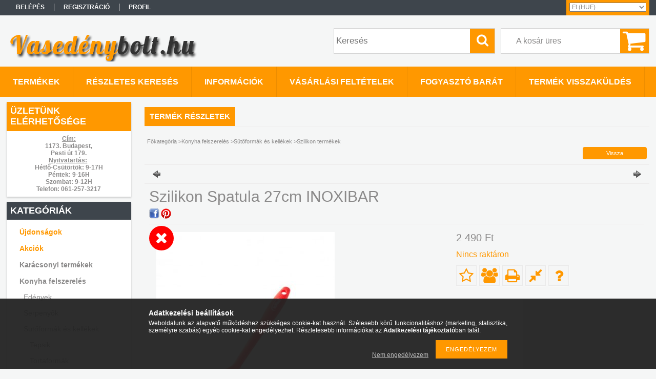

--- FILE ---
content_type: text/html; charset=UTF-8
request_url: https://vasedenybolt.hu/Szilikon-Spatula-27cm-INOXIBAR
body_size: 20686
content:
<!DOCTYPE html PUBLIC "-//W3C//DTD XHTML 1.0 Transitional//EN" "http://www.w3.org/TR/xhtml1/DTD/xhtml1-transitional.dtd">
<html xmlns="http://www.w3.org/1999/xhtml" lang="hu" xml:lang="hu">
<head>

<meta content="width=device-width, initial-scale=1.0" name="viewport" />

<meta http-equiv="Content-Type" content="text/html; charset=utf-8">
<meta http-equiv="Content-Language" content="HU">
<meta http-equiv="Cache-Control" content="no-cache">
<meta name="description" content="Szilikon Spatula 27cm INOXIBAR, BPA mentes szilikon. Rugalmas. 260º-ig és -60ºC-ig ellenáll Mosogatógépben mosható., Konyha felszerelés, háztartási cikkek, fürd">
<meta name="robots" content="index, follow">
<meta name="referrer" content="same-origin">
<meta http-equiv="X-UA-Compatible" content="IE=Edge">
<meta property="og:site_name" content="Vasedénybolt.hu" />
<meta property="og:title" content="Szilikon Spatula 27cm INOXIBAR - Vasedénybolt.hu - webshop">
<meta property="og:description" content="Szilikon Spatula 27cm INOXIBAR, BPA mentes szilikon. Rugalmas. 260º-ig és -60ºC-ig ellenáll Mosogatógépben mosható., Konyha felszerelés, háztartási cikkek, fürd">
<meta property="og:type" content="product">
<meta property="og:url" content="https://vasedenybolt.hu/Szilikon-Spatula-27cm-INOXIBAR">
<meta property="og:image" content="https://vasedenybolt.hu/img/87098/50878/50878.jpg">
<meta name="google-site-verification" content="Wv9jI1fUj1IPzx7IkRsOpwb4tSY1j1ZmoVasOLA9crw">
<meta name="mobile-web-app-capable" content="yes">
<meta name="apple-mobile-web-app-capable" content="yes">
<meta name="MobileOptimized" content="320">
<meta name="HandheldFriendly" content="true">

<title>Szilikon Spatula 27cm INOXIBAR - Vasedénybolt.hu - webshop</title>


<script type="text/javascript">
var service_type="shop";
var shop_url_main="https://vasedenybolt.hu";
var actual_lang="hu";
var money_len="0";
var money_thousend=" ";
var money_dec=",";
var shop_id=87098;
var unas_design_url="https:"+"/"+"/"+"vasedenybolt.hu"+"/"+"!common_design"+"/"+"base"+"/"+"001303"+"/";
var unas_design_code='001303';
var unas_base_design_code='1300';
var unas_design_ver=2;
var unas_design_subver=0;
var unas_shop_url='https://vasedenybolt.hu';
var responsive="yes";
var config_plus=new Array();
config_plus['product_tooltip']=1;
config_plus['cart_redirect']=1;
config_plus['money_type']='Ft';
config_plus['money_type_display']='Ft';
var lang_text=new Array();

var UNAS = UNAS || {};
UNAS.shop={"base_url":'https://vasedenybolt.hu',"domain":'vasedenybolt.hu',"username":'vasedenybolt.unas.hu',"id":87098,"lang":'hu',"currency_type":'Ft',"currency_code":'HUF',"currency_rate":'1',"currency_length":0,"base_currency_length":0,"canonical_url":'https://vasedenybolt.hu/Szilikon-Spatula-27cm-INOXIBAR'};
UNAS.design={"code":'001303',"page":'artdet'};
UNAS.api_auth="821cb04f68e02d8c739ee72acea3e36d";
UNAS.customer={"email":'',"id":0,"group_id":0,"without_registration":0};
UNAS.shop["category_id"]="117978";
UNAS.shop["sku"]="50878";
UNAS.shop["product_id"]="537767323";
UNAS.shop["only_private_customer_can_purchase"] = false;
 

UNAS.text = {
    "button_overlay_close": `Bezár`,
    "popup_window": `Felugró ablak`,
    "list": `lista`,
    "updating_in_progress": `frissítés folyamatban`,
    "updated": `frissítve`,
    "is_opened": `megnyitva`,
    "is_closed": `bezárva`,
    "deleted": `törölve`,
    "consent_granted": `hozzájárulás megadva`,
    "consent_rejected": `hozzájárulás elutasítva`,
    "field_is_incorrect": `mező hibás`,
    "error_title": `Hiba!`,
    "product_variants": `termék változatok`,
    "product_added_to_cart": `A termék a kosárba került`,
    "product_added_to_cart_with_qty_problem": `A termékből csak [qty_added_to_cart] [qty_unit] került kosárba`,
    "product_removed_from_cart": `A termék törölve a kosárból`,
    "reg_title_name": `Név`,
    "reg_title_company_name": `Cégnév`,
    "number_of_items_in_cart": `Kosárban lévő tételek száma`,
    "cart_is_empty": `A kosár üres`,
    "cart_updated": `A kosár frissült`,
    "mandatory": `Kötelező!`
};


UNAS.text["delete_from_compare"]= `Törlés összehasonlításból`;
UNAS.text["comparison"]= `Összehasonlítás`;

UNAS.text["delete_from_favourites"]= `Törlés a kedvencek közül`;
UNAS.text["add_to_favourites"]= `Kedvencekhez`;








window.lazySizesConfig=window.lazySizesConfig || {};
window.lazySizesConfig.loadMode=1;
window.lazySizesConfig.loadHidden=false;

window.dataLayer = window.dataLayer || [];
function gtag(){dataLayer.push(arguments)};
gtag('js', new Date());
</script>

<script src="https://vasedenybolt.hu/!common_packages/jquery/jquery-1.8.2.js?mod_time=1682493235" type="text/javascript"></script>
<script src="https://vasedenybolt.hu/!common_packages/jquery/plugins/easing/easing1.3.js?mod_time=1682493235" type="text/javascript"></script>
<script src="https://vasedenybolt.hu/!common_packages/jquery/plugins/thumbnail_effects/thumbnail_effects.js?mod_time=1682493235" type="text/javascript"></script>
<script src="https://vasedenybolt.hu/!common_packages/jquery/plugins/jqzoom/jqzoom.js?mod_time=1682493235" type="text/javascript"></script>
<script src="https://vasedenybolt.hu/!common_packages/jquery/plugins/bgiframe/bgiframe.js?mod_time=1682493235" type="text/javascript"></script>
<script src="https://vasedenybolt.hu/!common_packages/jquery/plugins/ajaxqueue/ajaxqueue.js?mod_time=1682493235" type="text/javascript"></script>
<script src="https://vasedenybolt.hu/!common_packages/jquery/plugins/color/color.js?mod_time=1682493235" type="text/javascript"></script>
<script src="https://vasedenybolt.hu/!common_packages/jquery/plugins/autocomplete/autocomplete.js?mod_time=1751452520" type="text/javascript"></script>
<script src="https://vasedenybolt.hu/!common_packages/jquery/plugins/cookie/cookie.js?mod_time=1682493235" type="text/javascript"></script>
<script src="https://vasedenybolt.hu/!common_packages/jquery/plugins/treeview/treeview.js?mod_time=1682493235" type="text/javascript"></script>
<script src="https://vasedenybolt.hu/!common_packages/jquery/plugins/treeview/treeview.edit.js?mod_time=1682493235" type="text/javascript"></script>
<script src="https://vasedenybolt.hu/!common_packages/jquery/plugins/treeview/treeview.async.js?mod_time=1682493235" type="text/javascript"></script>
<script src="https://vasedenybolt.hu/!common_packages/jquery/plugins/tools/tools-1.2.7.js?mod_time=1682493235" type="text/javascript"></script>
<script src="https://vasedenybolt.hu/!common_packages/jquery/plugins/bxslider/bxslider.js?mod_time=1682493235" type="text/javascript"></script>
<script src="https://vasedenybolt.hu/!common_packages/jquery/own/shop_common/exploded/common.js?mod_time=1769410770" type="text/javascript"></script>
<script src="https://vasedenybolt.hu/!common_packages/jquery/own/shop_common/exploded/common_overlay.js?mod_time=1754986321" type="text/javascript"></script>
<script src="https://vasedenybolt.hu/!common_packages/jquery/own/shop_common/exploded/common_shop_popup.js?mod_time=1754991412" type="text/javascript"></script>
<script src="https://vasedenybolt.hu/!common_packages/jquery/own/shop_common/exploded/common_start_checkout.js?mod_time=1752056293" type="text/javascript"></script>
<script src="https://vasedenybolt.hu/!common_packages/jquery/own/shop_common/exploded/design_1500.js?mod_time=1725525511" type="text/javascript"></script>
<script src="https://vasedenybolt.hu/!common_packages/jquery/own/shop_common/exploded/function_change_address_on_order_methods.js?mod_time=1752056293" type="text/javascript"></script>
<script src="https://vasedenybolt.hu/!common_packages/jquery/own/shop_common/exploded/function_check_password.js?mod_time=1751452520" type="text/javascript"></script>
<script src="https://vasedenybolt.hu/!common_packages/jquery/own/shop_common/exploded/function_check_zip.js?mod_time=1767692285" type="text/javascript"></script>
<script src="https://vasedenybolt.hu/!common_packages/jquery/own/shop_common/exploded/function_compare.js?mod_time=1751452520" type="text/javascript"></script>
<script src="https://vasedenybolt.hu/!common_packages/jquery/own/shop_common/exploded/function_customer_addresses.js?mod_time=1769410770" type="text/javascript"></script>
<script src="https://vasedenybolt.hu/!common_packages/jquery/own/shop_common/exploded/function_delivery_point_select.js?mod_time=1751452520" type="text/javascript"></script>
<script src="https://vasedenybolt.hu/!common_packages/jquery/own/shop_common/exploded/function_favourites.js?mod_time=1725525511" type="text/javascript"></script>
<script src="https://vasedenybolt.hu/!common_packages/jquery/own/shop_common/exploded/function_infinite_scroll.js?mod_time=1758625001" type="text/javascript"></script>
<script src="https://vasedenybolt.hu/!common_packages/jquery/own/shop_common/exploded/function_language_and_currency_change.js?mod_time=1751452520" type="text/javascript"></script>
<script src="https://vasedenybolt.hu/!common_packages/jquery/own/shop_common/exploded/function_param_filter.js?mod_time=1764233414" type="text/javascript"></script>
<script src="https://vasedenybolt.hu/!common_packages/jquery/own/shop_common/exploded/function_postsale.js?mod_time=1751452520" type="text/javascript"></script>
<script src="https://vasedenybolt.hu/!common_packages/jquery/own/shop_common/exploded/function_product_print.js?mod_time=1725525511" type="text/javascript"></script>
<script src="https://vasedenybolt.hu/!common_packages/jquery/own/shop_common/exploded/function_product_subscription.js?mod_time=1751452520" type="text/javascript"></script>
<script src="https://vasedenybolt.hu/!common_packages/jquery/own/shop_common/exploded/function_recommend.js?mod_time=1751452520" type="text/javascript"></script>
<script src="https://vasedenybolt.hu/!common_packages/jquery/own/shop_common/exploded/function_saved_cards.js?mod_time=1751452520" type="text/javascript"></script>
<script src="https://vasedenybolt.hu/!common_packages/jquery/own/shop_common/exploded/function_saved_filter_delete.js?mod_time=1751452520" type="text/javascript"></script>
<script src="https://vasedenybolt.hu/!common_packages/jquery/own/shop_common/exploded/function_search_smart_placeholder.js?mod_time=1751452520" type="text/javascript"></script>
<script src="https://vasedenybolt.hu/!common_packages/jquery/own/shop_common/exploded/function_vote.js?mod_time=1725525511" type="text/javascript"></script>
<script src="https://vasedenybolt.hu/!common_packages/jquery/own/shop_common/exploded/page_cart.js?mod_time=1767791926" type="text/javascript"></script>
<script src="https://vasedenybolt.hu/!common_packages/jquery/own/shop_common/exploded/page_customer_addresses.js?mod_time=1768291152" type="text/javascript"></script>
<script src="https://vasedenybolt.hu/!common_packages/jquery/own/shop_common/exploded/page_order_checkout.js?mod_time=1725525511" type="text/javascript"></script>
<script src="https://vasedenybolt.hu/!common_packages/jquery/own/shop_common/exploded/page_order_details.js?mod_time=1725525511" type="text/javascript"></script>
<script src="https://vasedenybolt.hu/!common_packages/jquery/own/shop_common/exploded/page_order_methods.js?mod_time=1760086915" type="text/javascript"></script>
<script src="https://vasedenybolt.hu/!common_packages/jquery/own/shop_common/exploded/page_order_return.js?mod_time=1725525511" type="text/javascript"></script>
<script src="https://vasedenybolt.hu/!common_packages/jquery/own/shop_common/exploded/page_order_send.js?mod_time=1725525511" type="text/javascript"></script>
<script src="https://vasedenybolt.hu/!common_packages/jquery/own/shop_common/exploded/page_order_subscriptions.js?mod_time=1751452520" type="text/javascript"></script>
<script src="https://vasedenybolt.hu/!common_packages/jquery/own/shop_common/exploded/page_order_verification.js?mod_time=1752056293" type="text/javascript"></script>
<script src="https://vasedenybolt.hu/!common_packages/jquery/own/shop_common/exploded/page_product_details.js?mod_time=1751452520" type="text/javascript"></script>
<script src="https://vasedenybolt.hu/!common_packages/jquery/own/shop_common/exploded/page_product_list.js?mod_time=1725525511" type="text/javascript"></script>
<script src="https://vasedenybolt.hu/!common_packages/jquery/own/shop_common/exploded/page_product_reviews.js?mod_time=1751452520" type="text/javascript"></script>
<script src="https://vasedenybolt.hu/!common_packages/jquery/own/shop_common/exploded/page_reg.js?mod_time=1756187461" type="text/javascript"></script>
<script src="https://vasedenybolt.hu/!common_packages/jquery/plugins/hoverintent/hoverintent.js?mod_time=1682493235" type="text/javascript"></script>
<script src="https://vasedenybolt.hu/!common_packages/jquery/own/shop_tooltip/shop_tooltip.js?mod_time=1753441722" type="text/javascript"></script>
<script src="https://vasedenybolt.hu/!common_packages/jquery/plugins/responsive_menu/responsive_menu.js?mod_time=1682493235" type="text/javascript"></script>

<link href="https://vasedenybolt.hu/!common_packages/jquery/plugins/autocomplete/autocomplete.css?mod_time=1682493235" rel="stylesheet" type="text/css">
<link href="https://vasedenybolt.hu/!common_packages/jquery/plugins/thumbnail_effects/thumbnail_effects.css?mod_time=1682493235" rel="stylesheet" type="text/css">
<link href="https://vasedenybolt.hu/!common_packages/jquery/plugins/jqzoom/css/jqzoom.css?mod_time=1693894693" rel="stylesheet" type="text/css">
<link href="https://vasedenybolt.hu/!common_design/base/001303/css/common.css?mod_time=1682493236" rel="stylesheet" type="text/css">
<link href="https://vasedenybolt.hu/!common_design/base/001300/css/page.css?mod_time=1682493236" rel="stylesheet" type="text/css">
<link href="https://vasedenybolt.hu/!common_design/base/001300/css/page_artdet_2.css?mod_time=1682493236" rel="stylesheet" type="text/css">
<link href="https://vasedenybolt.hu/!common_design/base/001300/css/box.css?mod_time=1682493236" rel="stylesheet" type="text/css">
<link href="https://vasedenybolt.hu/!common_design/base/001303/css/layout.css?mod_time=1682493236" rel="stylesheet" type="text/css">
<link href="https://vasedenybolt.hu/!common_design/base/001300/css/design.css?mod_time=1682493236" rel="stylesheet" type="text/css">
<link href="https://vasedenybolt.hu/!common_design/base/001303/css/design_custom.css?mod_time=1682493236" rel="stylesheet" type="text/css">
<link href="https://vasedenybolt.hu/!common_design/base/001303/css/custom.css?mod_time=1682493236" rel="stylesheet" type="text/css">
<link href="https://vasedenybolt.hu/!common_design/custom/vasedenybolt.unas.hu/element/own.css?mod_time=1606679127" rel="stylesheet" type="text/css">

<link href="https://vasedenybolt.hu/Szilikon-Spatula-27cm-INOXIBAR" rel="canonical">
<link id="favicon-16x16" rel="icon" type="image/png" href="https://vasedenybolt.hu/shop_ordered/87098/pic/1616.png" sizes="16x16">
<script type="text/javascript">
        var google_consent=1;
    
        gtag('consent', 'default', {
           'ad_storage': 'denied',
           'ad_user_data': 'denied',
           'ad_personalization': 'denied',
           'analytics_storage': 'denied',
           'functionality_storage': 'denied',
           'personalization_storage': 'denied',
           'security_storage': 'granted'
        });

    
        gtag('consent', 'update', {
           'ad_storage': 'denied',
           'ad_user_data': 'denied',
           'ad_personalization': 'denied',
           'analytics_storage': 'denied',
           'functionality_storage': 'denied',
           'personalization_storage': 'denied',
           'security_storage': 'granted'
        });

        </script>
    <script async src="https://www.googletagmanager.com/gtag/js?id=UA-152779370-1"></script>    <script type="text/javascript">
    gtag('config', 'UA-152779370-1');

        </script>
        <script type="text/javascript">
    var google_analytics=1;

                gtag('event', 'view_item', {
              "currency": "HUF",
              "value": '2490',
              "items": [
                  {
                      "item_id": "50878",
                      "item_name": "Szilikon Spatula 27cm INOXIBAR",
                      "item_category": "Konyha felszerelés/Sütőformák és kellékek/Szilikon termékek",
                      "price": '2490'
                  }
              ],
              'non_interaction': true
            });
               </script>
           <script type="text/javascript">
        gtag('config', 'AW-951640283');
                </script>
            <script type="text/javascript">
        var google_ads=1;

                gtag('event','remarketing', {
            'ecomm_pagetype': 'product',
            'ecomm_prodid': ["50878"],
            'ecomm_totalvalue': 2490        });
            </script>
    <link rel="manifest" href="https://vasedenybolt.hu/manifest.json" />


<!-- Retargeting Tracking Code-->
<script type="text/javascript">
    (function(){
        ra_key = "NSCYZ6QPKVABN0";
        ra_params = {
            add_to_cart_button_id: "page_artdet_addtocart",
            price_label_id: "page_artdet_price",
        };
        var ra = document.createElement("script"); ra.type ="text/javascript"; ra.async = true; ra.src = ("https:" ==
        document.location.protocol ? "https://" : "http://") + "tracking.retargeting.biz/v3/rajs/" + ra_key + ".js";
        var s = document.getElementsByTagName("script")[0]; s.parentNode.insertBefore(ra,s);})();
        var _ra = _ra || {};
</script>


<!-- Retargeting Tracking Code-->
<script type="text/javascript">
    _ra.setCartUrlInfo = {
        "url": "https://vasedenybolt.hu/shop_cart.php"
    };
    if (_ra.ready !== undefined) {
        _ra.setCartUrl(_ra.setCartUrlInfo.url);
    }
</script>


<!-- Retargeting Tracking Code-->
<script type="text/javascript">
    _ra.sendProductInfo = {
        "id": "50878",
        "name" : "Szilikon Spatula 27cm INOXIBAR",
        "url": "https://vasedenybolt.hu/Szilikon-Spatula-27cm-INOXIBAR",
        "img": "https://vasedenybolt.hu/img/87098/50878/470x450/50878.jpg",
        "price": 2490,
        "promo": 0,
        "brand": false,
        "category": [
            {
                "id": 117978,
                "name": "Szilikon termékek",
                "parent": 105815,
                "breadcrumb": [
                {
                    "id": 105815,
                    "name": "Sütőformák és kellékek",
                    "parent": 135318
                },
                {
                    "id": 135318,
                    "name": "Konyha felszerelés",
                    "parent": false
                }
                ]
            }
        ],
        inventory: {
            "variations":false,
            "stock":false
        }
    };
    if (_ra.ready !== undefined) {
        _ra.sendProduct(_ra.sendProductInfo);
    }
</script>


<script type="text/javascript">
    window.addEventListener("DOMContentLoaded", function() {
      (function($) {
        $("#main_image").parent().click(function(){
            _ra.clickImageInfo = {
                "product_id": "50878"
            };
            if (_ra.ready !== undefined) {
                _ra.clickImage(_ra.clickImageInfo.product_id);
            }
        });
      })(jQuery);
   });
</script>


<!-- Retargeting Tracking Code-->
<script type="text/javascript">
    window.addEventListener("DOMContentLoaded", function() {
      (function($) {
          $(document).on("addToCart", function(event, product_array){
              var act_full_variant_name="";
              if(product_array["variant_list1"]!=undefined){
                  act_full_variant_name=product_array["variant_list1"];
              }
              if(product_array["variant_list2"]!=undefined){
                  if(act_full_variant_name!="") act_full_variant_name+="-";
                  act_full_variant_name+=product_array["variant_list2"];
              }
              if(product_array["variant_list3"]!=undefined){
                  if(act_full_variant_name!="") act_full_variant_name+="-";
                  act_full_variant_name+=product_array["variant_list3"];
              }
              _ra.addToCartInfo = {
                  "product_id": product_array["sku"],
                  "quantity": product_array["qty"],
                  "variation": false
              };
              if(act_full_variant_name!=""){
                  _ra.addToCartInfo["variation"]=new Array();
                  _ra.addToCartInfo["variation"]["code"]=act_full_variant_name;
                  _ra.addToCartInfo["variation"]["stock"]=true;
                  _ra.addToCartInfo["variation"]["details"]=new Array();
                  if(product_array["variant_list1"]!=undefined) {
                      _ra.addToCartInfo["variation"]["details"][product_array["variant_list1"]]={
                          "category_name": product_array["variant_name1"],
                          "category": product_array["variant_name1"],
                          "value": product_array["variant_list1"]
                      }
                  }
                  if(product_array["variant_list2"]!=undefined) {
                      _ra.addToCartInfo["variation"]["details"][product_array["variant_list2"]]={
                          "category_name": product_array["variant_name2"],
                          "category": product_array["variant_name2"],
                          "value": product_array["variant_list2"]
                      }
                  }
                  if(product_array["variant_list3"]!=undefined) {
                      _ra.addToCartInfo["variation"]["details"][product_array["variant_list3"]]={
                          "category_name": product_array["variant_name3"],
                          "category": product_array["variant_name3"],
                          "value": product_array["variant_list3"]
                      }
                  }
              }
              if (_ra.ready !== undefined) {
                  _ra.addToCart(
                      _ra.addToCartInfo.product_id,
                      _ra.addToCartInfo.quantity,
                      _ra.addToCartInfo.variation
                  );
              }
          });
      })(jQuery);
   });
</script>


<!-- Retargeting Tracking Code-->
<script type="text/javascript">
$(document).on("removeFromCart", function(event, data){
    let details = {};
    if (data.variant_1_value != ""){
        details[data.variant_1_value] = {
            "category_name": data.variant_1_name,
            "category": data.variant_1_name,
            "value": data.variant_1_value,
        };
    }
    if (data.variant_1_value != ""){
        details[data.variant_2_value]= {
            "category_name": data.variant_2_name,
            "category": data.variant_2_name,
            "value": data.variant_2_value,
        };
    }
    if (data.variant_3_value != ""){
        details[data.variant_3_value]= {
            "category_name": data.variant_3_name,
            "category": data.variant_3_name,
            "value": data.variant_3_value,
        };
    }
    
    var act_full_variant_name="";
    if (data.variant_1_value != ""){
        act_full_variant_name=data.variant_1_value;
    }
    if (data.variant_2_value != ""){
        act_full_variant_name=data.variant_2_value;
    }
    if (data.variant_3_value != ""){
        act_full_variant_name=data.variant_3_value;
    }
    if(act_full_variant_name==""){
        _ra.removeFromCartInfo = {
            "product_id": data.sku,
            "quantity": data.qty,
            "variation": false
        };
    } else {
        _ra.removeFromCartInfo = {
            "product_id": data.sku,
            "quantity": data.qty,
            "variation": {
                "code": act_full_variant_name,
                "stock": true,
                "details": details
            }
        };
    }
    if (_ra.ready !== undefined) {
        _ra.removeFromCart(
            _ra.removeFromCartInfo.product_id,
            _ra.removeFromCartInfo.quantity,
            _ra.removeFromCartInfo.variation
        );
    }
});
</script>


<!-- Retargeting Tracking Code-->
<script type="text/javascript">
    window.addEventListener("DOMContentLoaded", function() {
      (function($) {
          $(document).on("changeVariant", function(event, product_array){
              var act_full_variant_name="";
              if(product_array["variant_list1"]!=undefined){
                  act_full_variant_name=product_array["variant_list1"];
              }
              if(product_array["variant_list2"]!=undefined){
                  if(act_full_variant_name!="") act_full_variant_name+="-";
                  act_full_variant_name+=product_array["variant_list2"];
              }
              if(product_array["variant_list3"]!=undefined){
                  if(act_full_variant_name!="") act_full_variant_name+="-";
                  act_full_variant_name+=product_array["variant_list3"];
              }
              _ra.setVariationInfo = {
                  "product_id": product_array["sku"],
                  "variation": false
              };
              if(act_full_variant_name!=""){
                  _ra.setVariationInfo["variation"]=new Array();
                  _ra.setVariationInfo["variation"]["code"]=act_full_variant_name;
                  _ra.setVariationInfo["variation"]["stock"]=true;
                  _ra.setVariationInfo["variation"]["details"]=new Array();
                  if(product_array["variant_list1"]!=undefined) {
                      _ra.setVariationInfo["variation"]["details"][product_array["variant_list1"]]={
                          "category_name": product_array["variant_name1"],
                          "category": product_array["variant_name1"],
                          "value": product_array["variant_list1"]
                      }
                  }
                  if(product_array["variant_list2"]!=undefined) {
                      _ra.setVariationInfo["variation"]["details"][product_array["variant_list2"]]={
                          "category_name": product_array["variant_name2"],
                          "category": product_array["variant_name2"],
                          "value": product_array["variant_list2"]
                      }
                  }
                  if(product_array["variant_list3"]!=undefined) {
                      _ra.setVariationInfo["variation"]["details"][product_array["variant_list3"]]={
                          "category_name": product_array["variant_name3"],
                      "category": product_array["variant_name3"],
                          "value": product_array["variant_list3"]
                      }
                  }
              }
              if (_ra.ready !== undefined) {
                  _ra.setVariation(
                      _ra.setVariationInfo.product_id,
                      _ra.setVariationInfo.variation
                  );
              }
          });
      })(jQuery);
   });
</script>


<!-- Retargeting Tracking Code-->
<script type="text/javascript">
    window.addEventListener("DOMContentLoaded", function() {
      (function($) {
          $(document).on("addToFavourites", function(event, product_array){
              _ra.addToWishlistInfo = {
                  "product_id": product_array["sku"]
              };
              if (_ra.ready !== undefined) {
                  _ra.addToWishlist(_ra.addToWishlistInfo.product_id);
              }
          });
      })(jQuery);
   });
</script>
<!-- Arukereso.cz PRODUCT DETAIL script -->
<script>
  (function(t, r, a, c, k, i, n, g) {t["ROIDataObject"] = k;
      t[k]=t[k]||function(){(t[k].q=t[k].q||[]).push(arguments)},t[k].c=i;n=r.createElement(a),
      g=r.getElementsByTagName(a)[0];n.async=1;n.src=c;g.parentNode.insertBefore(n,g)
      })(window, document, "script", "//www.arukereso.hu/ocm/sdk.js?source=unas&version=2&page=product_detail","arukereso", "hu");
</script>
<!-- End Arukereso.hu PRODUCT DETAIL script -->


<script src="https://www.onlinepenztarca.hu/js/onlinepenztarcajs.js?btr=mIDzq-fjfBq-ejJzr-eACDA" ></script>


<script src="https://vasedenybolt.hu/!common_design/base/001300/unas_design_resp.js?ver=5" type="text/javascript"></script> 
</head>

<body class='design_ver2' id="ud_shop_artdet">
    <div id="fb-root"></div>
    <script>
        window.fbAsyncInit = function() {
            FB.init({
                xfbml            : true,
                version          : 'v22.0'
            });
        };
    </script>
    <script async defer crossorigin="anonymous" src="https://connect.facebook.net/hu_HU/sdk.js"></script>
    <div id="image_to_cart" style="display:none; position:absolute; z-index:100000;"></div>
<div class="overlay_common overlay_warning" id="overlay_cart_add"></div>
<script type="text/javascript">$(document).ready(function(){ overlay_init("cart_add",{"onBeforeLoad":false}); });</script>
<div id="overlay_login_outer"></div>	
	<script type="text/javascript">
	$(document).ready(function(){
	    var login_redir_init="";

		$("#overlay_login_outer").overlay({
			onBeforeLoad: function() {
                var login_redir_temp=login_redir_init;
                if (login_redir_act!="") {
                    login_redir_temp=login_redir_act;
                    login_redir_act="";
                }

				                    var temp_href="https://vasedenybolt.hu/shop_login.php";
                    if (login_redir_temp!="") temp_href=temp_href+"?login_redir="+encodeURIComponent(login_redir_temp);
					location.href=temp_href;
								},
			top: 50,
						closeOnClick: (config_plus['overlay_close_on_click_forced'] === 1),
			onClose: function(event, overlayIndex) {
				$("#login_redir").val("");
			},
			load: false
		});
		
			});
	function overlay_login() {
		$(document).ready(function(){
			$("#overlay_login_outer").overlay().load();
		});
	}
	function overlay_login_remind() {
        if (unas_design_ver >= 5) {
            $("#overlay_remind").overlay().load();
        } else {
            $(document).ready(function () {
                $("#overlay_login_outer").overlay().close();
                setTimeout('$("#overlay_remind").overlay().load();', 250);
            });
        }
	}

    var login_redir_act="";
    function overlay_login_redir(redir) {
        login_redir_act=redir;
        $("#overlay_login_outer").overlay().load();
    }
	</script>  
	<div class="overlay_common overlay_info" id="overlay_remind"></div>
<script type="text/javascript">$(document).ready(function(){ overlay_init("remind",[]); });</script>

	<script type="text/javascript">
    	function overlay_login_error_remind() {
		$(document).ready(function(){
			load_login=0;
			$("#overlay_error").overlay().close();
			setTimeout('$("#overlay_remind").overlay().load();', 250);	
		});
	}
	</script>  
	<div class="overlay_common overlay_info" id="overlay_newsletter"></div>
<script type="text/javascript">$(document).ready(function(){ overlay_init("newsletter",[]); });</script>

<script type="text/javascript">
function overlay_newsletter() {
    $(document).ready(function(){
        $("#overlay_newsletter").overlay().load();
    });
}
</script>
<div class="overlay_common overlay_error" id="overlay_script"></div>
<script type="text/javascript">$(document).ready(function(){ overlay_init("script",[]); });</script>
    <script>
    $(document).ready(function() {
        $.ajax({
            type: "GET",
            url: "https://vasedenybolt.hu/shop_ajax/ajax_stat.php",
            data: {master_shop_id:"87098",get_ajax:"1"}
        });
    });
    </script>
    

<div id='banner_popup_bx_content'></div>

<div id="container">
	

    <div id="menu_resp">
        <a class="resp_close_plus"><span></span></a>
        <ul> 
            <li>
    
        
            
                <script type='text/javascript'>
                    function overlay_login() {
                        $(document).ready(function(){
                            $("#overlay_login_outer").overlay().load();
                        });
                    }
                </script>
                <a href="javascript:overlay_login();" class="text_normal">Belépés</a>
            

            
        

        
        

        

    
</li>
            <li><a href="https://vasedenybolt.hu/shop_reg.php"><strong>Regisztráció</strong></a></li>
            <li><a href="https://vasedenybolt.hu/shop_order_track.php"><strong>Profil</strong></a></li>
            <li><a href="https://vasedenybolt.hu/shop_help.php"><strong>Vásárlási feltételek</strong></a></li>
            <li><a href="https://vasedenybolt.hu/shop_searchcomplex.php"><strong>Részletes keresés</strong></a></li>
            <li><a href="https://vasedenybolt.hu/shop_contact.php"><strong>Információk</strong></a></li>                            
            <li>
    <a href="javascript:overlay_newsletter();" class="text_normal">Hírlevél</a>


</li>
            <li><ul><li class="menu_item_plus menu_item_1" id="menu_item_id_149433"><span class="menu_item_inner"><a href="https://vasedenybolt.hu/fogyaszto_barat" target="_top"><strong>Fogyasztó Barát</strong></a></span></li><li class="menu_item_plus menu_item_2" id="menu_item_id_445132"><span class="menu_item_inner"><a href="https://vasedenybolt.hu/termek_visszakuldes" target="_top"><strong>Termék visszaküldés</strong></a></span></li></ul></li>
        </ul> 
        <div id="resp_banner_box">
            <div id='temp_box_banner_container_252762' class='box_content_container'><div id='temp_box_banner_title_252762' class='box_content_title'>Üzletünk elérhetősége</div><div id='temp_box_banner_252762' class='box_content'><div class='box_txt text_normal'><h4 style="text-align: center;"><span style="text-decoration: underline;">Cím: </span></h4>
<h4 style="text-align: center;">1173. Budapest,</h4>
<h4 style="text-align: center;">Pesti út 179.</h4>
<h4 style="text-align: center;"><span style="text-decoration: underline;"></span></h4>
<h4 style="text-align: center;"><span style="text-decoration: underline;">Nyitvatartás:</span> </h4>
<h4 style="text-align: center;">Hétfő-Csütörtök: 9-17H</h4>
<h4 style="text-align: center;">Péntek: 9-16H</h4>
<h4 style="text-align: center;">Szombat: 9-12H</h4>
<h4 style="text-align: center;"></h4>
<h4 style="text-align: center;">Telefon: 061-257-3217</h4></div></div></div>
            
            
            <div id='temp_box_banner_container_21504' class='box_content_container'><div id='temp_box_banner_title_21504' class='box_content_title'>Szódagép Patron cserepont!</div><div id='temp_box_banner_21504' class='box_content'><div class='box_txt text_normal'><p><img src="https://vasedenybolt.hu/shop_ordered/87098/pic/sodapatron.jpg" width="350" height="359" alt="" /></p></div></div></div><div id='temp_box_banner_container_35457' class='box_content_container'><div id='temp_box_banner_title_35457' class='box_content_title'>Fogyasztó Barát üzlet</div><div id='temp_box_banner_35457' class='box_content'><div class='box_txt text_normal'><p><a href="https://vasedenybolt.hu/fogyaszto_barat"><img width="142" height="142" style="display: block; margin-left: auto; margin-right: auto;" src="https://vasedenybolt.hu/shop_ordered/87098/pic/fogyaszto_barat_jelveny_final_150_a.png" /></a></p></div></div></div><div id='temp_box_banner_container_60769' class='box_content_container'><div id='temp_box_banner_title_60769' class='box_content_title'>Csomagpont</div><div id='temp_box_banner_60769' class='box_content'><div class='box_txt text_normal'><p><img style="display: block; margin-left: auto; margin-right: auto;" src="https://vasedenybolt.hu/shop_ordered/87098/pic/packeta.png" alt="" width="261" height="193"></p>
<p style="text-align: center;"><span style="color: #ff0000; font-size: 15px;">Adja fel vagy vegye át csomagját kényelmesen üzletünkben!</span></p></div></div></div>
        </div>                             
    </div>  	
    
    <div id="header">
    	<div id="header_top">
        	<div id="header_menu">
                	<ul>
						<li class="login">
    
        
            
                <script type='text/javascript'>
                    function overlay_login() {
                        $(document).ready(function(){
                            $("#overlay_login_outer").overlay().load();
                        });
                    }
                </script>
                <a href="javascript:overlay_login();" class="text_normal">Belépés</a>
            

            
        

        
        

        

    
</li>
                        <li><a href="https://vasedenybolt.hu/shop_reg.php"><strong>Regisztráció</strong></a></li>                    
                        <li><a href="https://vasedenybolt.hu/shop_order_track.php"><strong>Profil</strong></a>	</li>
                    </ul>         
            </div>
        	<div id="money_lang">
            	<div id="money"><div id='box_money_content' class='box_content'>

    <form name="form_moneychange" action="https://vasedenybolt.hu/shop_moneychange.php" method="post">
        <input name="file_back" type="hidden" value="/Szilikon-Spatula-27cm-INOXIBAR">
        <span class="text_input text_select"><select name="session_money_select" id="session_money_select" onchange="document.form_moneychange.submit();" class="text_normal"><option value="-1" selected="selected">Ft (HUF)</option><option value="0" >EUR</option></select></span>
    </form>

</div></div>                  
            	<div id="lang"></div>
                <div id="lang_small"></div>
                <div class="clear_fix"></div>
            </div>
            <script type="text/javascript">
				if($("#money").html()=="") {
					$("#money").hide();
				}
				if($("#lang").html()=="") {
					$("#lang").hide();
				}						
			</script>	
            <div class="clear_fix"></div>
        </div>	
    	<div id="header_container">
        	<div id="logo"><div id='head_bx_content'><!-- UnasElement {type:slide_bx} -->
<div id="head_bx_slide" class="bxSlider">
	<a id="head_bx_slide_0" href="https://vasedenybolt.hu/"><img src="https://vasedenybolt.hu/shop_pic.php?time=1768569746&width=380&height=80&design_element=head_bx_slide_0.png" border="0" title="Logó" alt="Logó" /></a>
</div>
<script type="text/javascript">
$(document).ready(function(){
	$("#head_bx_slide").bxSlider({
		auto:false,
		pager:false,
		mode:"horizontal",
		touchEnabled:false,
		speed:500,
		pause:4000
	});
});
</script></div></div>
            <div id="cart"><div id='box_cart_content' class='box_content'>

    

    

    
        <div class='box_cart_item'>
            <a href='https://vasedenybolt.hu/shop_cart.php' class='text_small'>
                <span class='text_small'>
                    

                    

                    
                        <span class='box_cart_empty'>A kosár üres</span>
                        
                    
                </span>
            </a>
        </div>
    

    

    

    

    

    

    
        <script type="text/javascript">
            $("#cart").click(function() {
                document.location.href="https://vasedenybolt.hu/shop_cart.php";
            });
        </script>
    

</div></div>
            <div id="search"><div id='box_search_content' class='box_content'>
    <form name="form_include_search" id="form_include_search" action="https://vasedenybolt.hu/shop_search.php" method="get">
        <div class='box_search_field'><label><span class="text_small">Kifejezés:</span></label><span class="text_input"><input name="q" id="box_search_input" type="text" maxlength="255" class="text_small js-search-input" value="" placeholder="Keresés" /></span></div>
        <div class='box_search_button'><span class="text_button"><input type="submit" value="Keres" class="text_small" /></span></div>
    </form>
</div></div>
            
                <div id="header_container_inner_mobile">
                    <a href="#" onclick="responsive_cat_menu(); return false;" class="header_category_icon"><span></span>Kategóriák</a>
                        
                    <div id="header_container_inner_mobile_plusmenu"><a href="#" class="header_plusmenu_icon"><span></span></a></div>                
                    <div id="header_container_inner_mobile_cart"><a id="header_cart_button" href="https://vasedenybolt.hu/shop_cart.php"></a></div>
                    <a href="#" id="header_search_icon"><span></span></a>
                    <a href="#" id="header_filter_icon"><span></span></a> 
                    
                    <div id="header_container_inner_mobile_filter">
                        <div id="header_container_inner_mobile_filter_title"><a class="resp_close"><span></span></a></div>
                        <div id="header_container_inner_mobile_filter_container"></div>
                    </div>                    
                    <div class="clear_fix"></div>
                    
                    <script type="text/javascript">
						if ($("#box_filter_content").length=="") {
							$("a#header_filter_icon").hide();	
						}
					</script>
                                                                  
                </div>            
                        
            <div class="clear_fix"></div>
        </div>	
        <div id="header_bottom"><!-- --></div>
    </div>
    
    <div id="content">
    
        <div id="responsive_cat_menu"><div id="responsive_cat_menu_content"><script type="text/javascript">var responsive_menu='$(\'#responsive_cat_menu ul\').responsive_menu({ajax_type: "GET",ajax_param_str: "cat_key|aktcat",ajax_url: "https://vasedenybolt.hu/shop_ajax/ajax_box_cat.php",ajax_data: "master_shop_id=87098&lang_master=hu&get_ajax=1&type=responsive_call&box_var_name=shop_cat&box_var_already=no&box_var_responsive=yes&box_var_section=content&box_var_highlight=yes&box_var_type=normal&box_var_multilevel_id=responsive_cat_menu",menu_id: "responsive_cat_menu"});'; </script><div class="responsive_menu"><div class="responsive_menu_nav"><div class="responsive_menu_navtop"><div class="responsive_menu_back "></div><div class="responsive_menu_title ">Kategóriák</div><div class="responsive_menu_close "></div></div><div class="responsive_menu_navbottom"></div></div><div class="responsive_menu_content"><ul style="display:none;"><li><a href="https://vasedenybolt.hu/shop_artspec.php?artspec=2" class="text_small">Újdonságok</a></li><li><a href="https://vasedenybolt.hu/shop_artspec.php?artspec=1" class="text_small">Akciók</a></li><li><span class="ajax_param">266384|117978</span><a href="https://vasedenybolt.hu/Karacsonyi-termekek" class="text_small resp_clickable" onclick="return false;">Karácsonyi termékek</a></li><li class="active_menu"><div class="next_level_arrow"></div><span class="ajax_param">135318|117978</span><a href="https://vasedenybolt.hu/konyhafelszereles" class="text_small has_child resp_clickable" onclick="return false;">Konyha felszerelés</a></li><li><div class="next_level_arrow"></div><span class="ajax_param">752275|117978</span><a href="https://vasedenybolt.hu/furdoszoba_feleszerels" class="text_small has_child resp_clickable" onclick="return false;">Fürdőszoba, lakásfelszerelés</a></li><li><div class="next_level_arrow"></div><span class="ajax_param">981637|117978</span><a href="https://vasedenybolt.hu/haztartasi_gepek" class="text_small has_child resp_clickable" onclick="return false;">Háztartási gépek</a></li><li><div class="next_level_arrow"></div><span class="ajax_param">373980|117978</span><a href="https://vasedenybolt.hu/barkacs_termekek" class="text_small has_child resp_clickable" onclick="return false;">Kert, Barkács</a></li><li><div class="next_level_arrow"></div><span class="ajax_param">984183|117978</span><a href="https://vasedenybolt.hu/Csaptelepek" class="text_small has_child resp_clickable" onclick="return false;">Csaptelepek</a></li><li><span class="ajax_param">734098|117978</span><a href="https://vasedenybolt.hu/porzsak_elszivo_filter" class="text_small resp_clickable" onclick="return false;">Porzsákok, Páraelszívó filter</a></li><li><div class="next_level_arrow"></div><span class="ajax_param">724843|117978</span><a href="https://vasedenybolt.hu/alkatreszek" class="text_small has_child resp_clickable" onclick="return false;">Pótalkatrészek, Tartozékok</a></li><li><div class="next_level_arrow"></div><span class="ajax_param">370035|117978</span><a href="https://vasedenybolt.hu/sct/370035/Izzok-Elemek-Hosszabitok" class="text_small has_child resp_clickable" onclick="return false;">Izzók, Elemek, Hosszabítók</a></li></ul></div></div></div></div>    
    
    	<div id="content_top">
        	<div id="content_top_menu_full_sf" class="content_top_menu">
            	<ul>
                	<li><a href="https://vasedenybolt.hu/sct/0/"><strong>Termékek</strong></a></li>
                    <li><a href="https://vasedenybolt.hu/shop_searchcomplex.php"><strong>Részletes keresés</strong></a></li>
                    <li><a href="https://vasedenybolt.hu/shop_contact.php"><strong>Információk</strong></a></li>
                    <li><a href="https://vasedenybolt.hu/shop_help.php"><strong>Vásárlási feltételek</strong></a></li>
                    <li class="menu_item_plus menu_item_1" id="menu_item_id_149433"><span class="menu_item_inner"><a href="https://vasedenybolt.hu/fogyaszto_barat" target="_top"><strong>Fogyasztó Barát</strong></a></span></li>
                    <li class="menu_item_plus menu_item_1" id="menu_item_id_445132"><span class="menu_item_inner"><a href="https://vasedenybolt.hu/termek_visszakuldes" target="_top"><strong>Termék visszaküldés</strong></a></span></li>
                </ul>
            </div>
            <div id="content_top_menu_1000" class="content_top_menu"><div id="menu_content15"><ul><li class="menu_item_1"><span class="menu_item_inner"><a href="https://vasedenybolt.hu/sct/0/"><strong>Termékek</strong></a></span></li><li class="menu_item_2"><span class="menu_item_inner"><a href="https://vasedenybolt.hu/shop_searchcomplex.php"><strong>Részletes keresés</strong></a></span></li><li class="menu_item_3"><span class="menu_item_inner"><a href="https://vasedenybolt.hu/shop_contact.php"><strong>Információk</strong></a></span></li><li class="menu_item_4"><span class="menu_item_inner"><a href="https://vasedenybolt.hu/shop_help.php"><strong>Vásárlási feltételek</strong></a></span></li></ul></div></div>
        </div>
        <div id="content_container_outer"><div id="content_container"><div id="content_container_inner">    
        	
            <div id="left">
                <div id="box_left">
                	
                    
                    
                    <div id="left_home_full">
                    
                    </div>
                    
                    <div id="left_home_1000">
                    
                    <div id="left_cms_full">
                    <div class="box_left_top"><!-- --></div>
                    <div class="box_left_container"><ul><li class="menu_item_plus menu_item_1" id="menu_item_id_149433"><span class="menu_item_inner"><a href="https://vasedenybolt.hu/fogyaszto_barat" target="_top"><strong>Fogyasztó Barát</strong></a></span></li><li class="menu_item_plus menu_item_2" id="menu_item_id_445132"><span class="menu_item_inner"><a href="https://vasedenybolt.hu/termek_visszakuldes" target="_top"><strong>Termék visszaküldés</strong></a></span></li></ul></div>
                    <div class="box_left_bottom"><!-- --></div>
                    </div>
                    
                    </div>	                    	
                
                    <div id='box_container_home_banner1_1' class='box_container_1'>
                    <div class="box_left_full">
                        <div class="box_left_top"><!-- --></div>
                        <div class="box_left_title">Üzletünk elérhetősége</div>
                        <div class="box_left_container"><div id='box_banner_252762' class='box_content'><div class='box_txt text_normal'><h4 style="text-align: center;"><span style="text-decoration: underline;">Cím: </span></h4>
<h4 style="text-align: center;">1173. Budapest,</h4>
<h4 style="text-align: center;">Pesti út 179.</h4>
<h4 style="text-align: center;"><span style="text-decoration: underline;"></span></h4>
<h4 style="text-align: center;"><span style="text-decoration: underline;">Nyitvatartás:</span> </h4>
<h4 style="text-align: center;">Hétfő-Csütörtök: 9-17H</h4>
<h4 style="text-align: center;">Péntek: 9-16H</h4>
<h4 style="text-align: center;">Szombat: 9-12H</h4>
<h4 style="text-align: center;"></h4>
<h4 style="text-align: center;">Telefon: 061-257-3217</h4></div></div></div>
                        <div class="box_left_bottom"><!-- --></div>	
                    </div>
					</div><div id='box_container_shop_cat' class='box_container_2'>
                    <div class="box_left_full">
                        <div class="box_left_top"><!-- --></div>
                        <div class="box_left_title">Kategóriák</div>
                        <div class="box_left_container"><div id='box_cat_content' class='box_content box_cat_type_ajax'><ul id='box_cat_main'><li id='box_cat_spec_new'><span class='box_cat_spec'><a href='https://vasedenybolt.hu/shop_artspec.php?artspec=2' class='text_small'><span class='text_color_fault'>Újdonságok</span></a></span></li><li id='box_cat_spec_akcio'><span class='box_cat_spec'><a href='https://vasedenybolt.hu/shop_artspec.php?artspec=1' class='text_small'><span class='text_color_fault'>Akciók</span></a></span></li><li id='box_cat_1_266384' class=''><span class='text_small box_cat_style0 box_cat_level0 text_style_strong'><a href='https://vasedenybolt.hu/Karacsonyi-termekek' class='text_small text_style_strong box_cat_click_level0' >Karácsonyi termékek</a></span></li><li id='box_cat_1_135318' class=' open'><span class='text_small box_cat_style0 box_cat_level0 text_style_strong box_cat_click_level0'>Konyha felszerelés</span><ul><li id='box_cat_2_143870' class=' hasChildren'><span class='text_small box_cat_style1 box_cat_level2 box_cat_click_level2'>Edények</span>
<ul style="display: none;"><li><span class="placeholder">&nbsp;</span></li></ul></li><li id='box_cat_2_752976' class=' hasChildren'><span class='text_small box_cat_style1 box_cat_level2 box_cat_click_level2'>Serpenyők</span>
<ul style="display: none;"><li><span class="placeholder">&nbsp;</span></li></ul></li><li id='box_cat_2_105815' class=' open'><span class='text_small box_cat_style1 box_cat_level2 box_cat_click_level2'>Sütőformák és kellékek</span><ul><li id='box_cat_3_779475' class=''><span class='text_small box_cat_style2 box_cat_level3'><a href='https://vasedenybolt.hu/tepsik' class='text_small box_cat_click_level3' >Tepsik</a></span></li><li id='box_cat_3_802674' class=''><span class='text_small box_cat_style2 box_cat_level3'><a href='https://vasedenybolt.hu/tortaformak_' class='text_small box_cat_click_level3' >Tortaformák</a></span></li><li id='box_cat_3_152620' class=''><span class='text_small box_cat_style2 box_cat_level3'><a href='https://vasedenybolt.hu/sutoformak_' class='text_small box_cat_click_level3' >Sütőformák</a></span></li><li id='box_cat_3_117978' class=''><span class='text_small box_cat_style2 box_cat_level3 text_color_fault text_style_strong'><a href='https://vasedenybolt.hu/szilikon_termekek_' class='text_small text_color_fault text_style_strong box_cat_click_level3' >Szilikon termékek</a></span></li><li id='box_cat_3_622613' class=''><span class='text_small box_cat_style2 box_cat_level3'><a href='https://vasedenybolt.hu/kellekek_' class='text_small box_cat_click_level3' >Sütés kellékek </a></span></li></ul></li><li id='box_cat_2_844127' class=' hasChildren'><span class='text_small box_cat_style1 box_cat_level2 box_cat_click_level2'>Egyéb konyhai kiegészítők</span>
<ul style="display: none;"><li><span class="placeholder">&nbsp;</span></li></ul></li><li id='box_cat_2_713031' class=' hasChildren'><span class='text_small box_cat_style1 box_cat_level2 box_cat_click_level2'>Üveg-Kerámia termékek </span>
<ul style="display: none;"><li><span class="placeholder">&nbsp;</span></li></ul></li><li id='box_cat_2_775750' class=' hasChildren'><span class='text_small box_cat_style1 box_cat_level2 box_cat_click_level2'>Finomacél termékek</span>
<ul style="display: none;"><li><span class="placeholder">&nbsp;</span></li></ul></li><li id='box_cat_2_374292' class=' hasChildren'><span class='text_small box_cat_style1 box_cat_level2 box_cat_click_level2'>Mechanikus háztartási kisgépek</span>
<ul style="display: none;"><li><span class="placeholder">&nbsp;</span></li></ul></li><li id='box_cat_2_715004' class=' hasChildren'><span class='text_small box_cat_style1 box_cat_level2 box_cat_click_level2'>Háztartási fa és bambusz termékek</span>
<ul style="display: none;"><li><span class="placeholder">&nbsp;</span></li></ul></li><li id='box_cat_2_278870' class=' hasChildren'><span class='text_small box_cat_style1 box_cat_level2 box_cat_click_level2'>Műanyagáru</span>
<ul style="display: none;"><li><span class="placeholder">&nbsp;</span></li></ul></li><li id='box_cat_2_265092' class=''><span class='text_small box_cat_style1 box_cat_level2'><a href='https://vasedenybolt.hu/palinkafozes' class='text_small box_cat_click_level2' >Pálinkafőzés </a></span></li><li id='box_cat_2_980955' class=' hasChildren'><span class='text_small box_cat_style1 box_cat_level2 box_cat_click_level2'>FISKARS termékek</span>
<ul style="display: none;"><li><span class="placeholder">&nbsp;</span></li></ul></li></ul></li><li id='box_cat_1_752275' class=' hasChildren'><span class='text_small box_cat_style0 box_cat_level0 text_style_strong box_cat_click_level0'>Fürdőszoba, lakásfelszerelés</span>
<ul style="display: none;"><li><span class="placeholder">&nbsp;</span></li></ul></li><li id='box_cat_1_981637' class=' hasChildren'><span class='text_small box_cat_style0 box_cat_level0 text_style_strong box_cat_click_level0'>Háztartási gépek</span>
<ul style="display: none;"><li><span class="placeholder">&nbsp;</span></li></ul></li><li id='box_cat_1_373980' class=' hasChildren'><span class='text_small box_cat_style0 box_cat_level0 text_style_strong box_cat_click_level0'>Kert, Barkács</span>
<ul style="display: none;"><li><span class="placeholder">&nbsp;</span></li></ul></li><li id='box_cat_1_984183' class=' hasChildren'><span class='text_small box_cat_style0 box_cat_level0 text_style_strong box_cat_click_level0'>Csaptelepek</span>
<ul style="display: none;"><li><span class="placeholder">&nbsp;</span></li></ul></li><li id='box_cat_1_734098' class=''><span class='text_small box_cat_style0 box_cat_level0 text_style_strong'><a href='https://vasedenybolt.hu/porzsak_elszivo_filter' class='text_small text_style_strong box_cat_click_level0' >Porzsákok, Páraelszívó filter</a></span></li><li id='box_cat_1_724843' class=' hasChildren'><span class='text_small box_cat_style0 box_cat_level0 text_style_strong box_cat_click_level0'>Pótalkatrészek, Tartozékok</span>
<ul style="display: none;"><li><span class="placeholder">&nbsp;</span></li></ul></li><li id='box_cat_1_370035' class=' hasChildren'><span class='text_small box_cat_style0 box_cat_level0 text_style_strong box_cat_click_level0'>Izzók, Elemek, Hosszabítók</span>
<ul style="display: none;"><li><span class="placeholder">&nbsp;</span></li></ul></li></ul></div></div>
                        <div class="box_left_bottom"><!-- --></div>	
                    </div>
					</div><div id='box_container_common_newsletter' class='box_container_3'>
                    <div class="box_left_full">
                        <div class="box_left_top"><!-- --></div>
                        <div class="box_left_title">Hírlevél</div>
                        <div class="box_left_container">


    <div id='box_newsletter_content' class='box_content'>
        <form name="form_newsletter2" action="https://vasedenybolt.hu/shop_newsletter.php" method="post"><input name="action" type="hidden" value="subscribe"><input name="file_back" type="hidden" value="/Szilikon-Spatula-27cm-INOXIBAR"><div class='box_newsletter_field' id='box_newsletter_name'><label><span class="text_small">Név:</span></label><span class="text_input"><input name="news_name" value="" type="text"  maxlength="200" class="text_small" /></span></div><div class='box_newsletter_field' id='box_newsletter_emai'><label><span class="text_small">Email:</span></label><span class="text_input"><input name="news_emai" value="" type="text"  maxlength="200" class="text_small" /></span></div><div class='box_newsletter_field' id='box_newsletter_privacy_policy'><span class="text_input text_input_checkbox"><input name="news_privacy_policy" id="news_privacy_policy_2" type="checkbox" value="1" /></span> <label for="news_privacy_policy_2"><span class="text_small">Hozzájárulok az adataim kezeléséhez és elfogadom az <a href="https://vasedenybolt.hu/shop_help.php?tab=privacy_policy" target="_blank" class="text_normal"><b>Adatkezelési tájékoztató</b></a>t.</span></label></div><div class='box_newsletter_button'><span class='text_button'><input name="fel" type="button" onclick="newsletter2_submit();" value="Feliratkozás" class="text_small" id="box_newsletter_button_up" /></span><span class='text_button'><input name="le" type="submit" value="Leiratkozás" class="text_small" id="box_newsletter_button_down" /></span></div>
        <span style="display: none"><label>Re email</label><input name="news_reemail" type="text" /></span><script type="text/javascript">
function newsletter2_submit() {
     recaptcha_load();
     setTimeout(() => {
         if ($("#recaptcha_placeholder_newsletter2").html().replace("&nbsp;","")=="") {
             recaptcha_id_newsletter2=grecaptcha.render("recaptcha_placeholder_newsletter2",{"sitekey":"6LcHyMUqAAAAAL8aI9NtKvRjl2WJrc_nFBNeWLs2","size":"invisible","badge":"bottomleft","callback": function (recaptcha_response) {document.form_newsletter2.submit();}});
         }
         grecaptcha.reset(recaptcha_id_newsletter2);
         grecaptcha.execute(recaptcha_id_newsletter2);
     }, 300);
}
</script>
<div id="recaptcha_placeholder_newsletter2"></div></form>
    </div>
</div>
                        <div class="box_left_bottom"><!-- --></div>	
                    </div>
					</div><div id='box_container_shop_top' class='box_container_4'>
                    <div class="box_left_full">
                        <div class="box_left_top"><!-- --></div>
                        <div class="box_left_title">TOP termékek</div>
                        <div class="box_left_container"><div id='box_top_content' class='box_content box_top_content'><div class='box_content_ajax' data-min-length='5'></div><script type="text/javascript">
	$.ajax({
		type: "GET",
		async: true,
		url: "https://vasedenybolt.hu/shop_ajax/ajax_box_top.php",
		data: {
			box_var_name:"shop_top",
			box_var_var_only:"yes",
			box_var_akcio:"no",
			box_var_section:"content",
			box_var_highlight:"yes",
			box_id:"",
			cat_endid:"117978",
			get_ajax:1,
			shop_id:"87098",
			lang_master:"hu"
		},
		success: function(result){
			$("#box_top_content").html(result);
		}
	});
</script>
</div></div>
                        <div class="box_left_bottom"><!-- --></div>	
                    </div>
					</div><div id='box_container_shop_partner' class='box_container_5'>
                    <div class="box_left_full">
                        <div class="box_left_top"><!-- --></div>
                        <div class="box_left_title">Partnereink</div>
                        <div class="box_left_container">


<div id='box_partner_content' class='box_content'>
    
        
            <div id="box_partner_arukereso" style="background:#FFF; width:130px; margin:0 auto; padding:3px 0 1px;">
<!-- ÁRUKERESŐ.HU CODE - PLEASE DO NOT MODIFY THE LINES BELOW -->
<div style="background:transparent; text-align:center; padding:0; margin:0 auto; width:120px">
<a title="Árukereső.hu" href="https://www.arukereso.hu/" style="display: flex;border:0; padding:0;margin:0 0 2px 0;" target="_blank"><svg viewBox="0 0 374 57"><style type="text/css">.ak1{fill:#0096FF;}.ak3{fill:#FF660A;}</style><path class="ak1" d="m40.4 17.1v24.7c0 4.7 1.9 6.7 6.5 6.7h1.6v7h-1.6c-8.2 0-12.7-3.1-13.9-9.5-2.9 6.1-8.5 10.2-15.3 10.2-10.3 0-17.7-8.6-17.7-19.9s7.4-19.9 17.3-19.9c7.3 0 12.8 4.7 15.2 11.8v-11.1zm-20.5 31.8c7.3 0 12.6-5.4 12.6-12.6 0-7.3-5.2-12.7-12.6-12.7-6.5 0-11.8 5.4-11.8 12.7 0 7.2 5.3 12.6 11.8 12.6zm3.3-48.8h8.8l-8.8 12h-8z"></path><path class="ak1" d="m53.3 17.1h7.9v10.1c2.7-9.6 8.8-11.9 15-10.4v7.5c-8.4-2.3-15 2.1-15 9.4v21.7h-7.9z"></path><path class="ak1" d="m89.2 17.1v22.5c0 5.6 4 9.4 9.6 9.4 5.4 0 9.5-3.8 9.5-9.4v-22.5h7.9v22.5c0 9.9-7.4 16.7-17.4 16.7-10.1 0-17.5-6.8-17.5-16.7v-22.5z"></path><path class="ak1" d="m132.6 55.5h-7.9v-55.5h7.9v35.1l16.2-17.9h9.9l-14.8 16 17.7 22.3h-10l-13-16.5-6 6.4z"></path><path class="ak1" d="m181.2 16.4c12.3 0 21.1 10 19.7 22.6h-31.7c1.1 6.1 6 10.4 12.6 10.4 5 0 9.1-2.6 11.3-6.8l6.6 2.9c-3.3 6.3-9.7 10.7-18.1 10.7-11.5 0-20.3-8.6-20.3-19.9-0.1-11.3 8.5-19.9 19.9-19.9zm11.7 16.4c-1.3-5.5-5.7-9.6-11.8-9.6-5.8 0-10.4 4-11.8 9.6z"></path><path class="ak1" d="m208.5 17.1h7.9v10.1c2.7-9.6 8.8-11.9 15-10.4v7.5c-8.4-2.3-15 2.1-15 9.4v21.7h-7.9z"></path><path class="ak1" d="m252.4 16.4c12.3 0 21.1 10 19.7 22.6h-31.7c1.1 6.1 6 10.4 12.6 10.4 5 0 9.1-2.6 11.3-6.8l6.6 2.9c-3.3 6.3-9.7 10.7-18.1 10.7-11.5 0-20.3-8.6-20.3-19.9s8.6-19.9 19.9-19.9zm11.8 16.4c-1.3-5.5-5.7-9.6-11.8-9.6-5.8 0-10.4 4-11.8 9.6z"></path><path class="ak1" d="m293.7 49.8c5 0 8.3-2.2 8.3-5.2 0-8.8-23.5-1.6-23.5-16.6 0-6.7 6.4-11.6 15.1-11.6 8.8 0 14.5 4.3 15.7 10.9l-7.9 1.7c-0.6-4-3.4-6.2-7.8-6.2-4.2 0-7.2 2-7.2 4.9 0 8.5 23.5 1.4 23.5 16.9 0 6.8-7.1 11.7-16.3 11.7s-15.1-4.3-16.3-10.9l7.9-1.7c0.8 4 3.7 6.1 8.5 6.1z"></path><path class="ak1" d="m335.4 16.4c11.5 0 20.3 8.6 20.3 19.9 0 11.2-8.8 19.9-20.3 19.9s-20.3-8.6-20.3-19.9 8.8-19.9 20.3-19.9zm0 32.5c7 0 12.2-5.4 12.2-12.6 0-7.3-5.2-12.7-12.2-12.7-6.9 0-12.2 5.4-12.2 12.7 0 7.2 5.3 12.6 12.2 12.6zm-3.6-48.8h7.9l-8.8 12h-7.2zm13.4 0h8l-8.9 12h-7.2z"></path><path class="ak3" d="m369 46.2c2.7 0 4.9 2.2 4.9 4.9s-2.2 4.9-4.9 4.9-4.9-2.2-4.9-4.9c-0.1-2.6 2.2-4.9 4.9-4.9zm-4-46.2h7.9v40h-7.9z"></path></svg></a>
<a title="Árukereső.hu" style="line-height:16px;font-size: 11px; font-family: Arial, Verdana; color: #000" href="https://www.arukereso.hu/" target="_blank">Árukereső.hu</a>
</div>
<!-- ÁRUKERESŐ.HU CODE END -->
</div>

        

        
    
        

        
            <a href="https://olcsobbat.hu" target="_blank" title="olcsobbat.hu"  style="margin-bottom:4px;">
                <img border="0" src="https://vasedenybolt.hu/!common_design/own/image/logo/partner/logo_partner_frame_olcsobbat_hu.jpg" alt="olcsobbat.hu"  />
            </a>
        
    
</div>

</div>
                        <div class="box_left_bottom"><!-- --></div>	
                    </div>
					</div><div id='box_container_shop_cert' class='box_container_6'>
                    <div class="box_left_full">
                        <div class="box_left_top"><!-- --></div>
                        <div class="box_left_title">Tanúsítvány</div>
                        <div class="box_left_container"><div id='box_cert_content' class='box_content'>

    
    <div class='box_cert_item'>
        <a title="Árukereső, a hiteles vásárlási kalauz" href="https://www.arukereso.hu/" target="_blank" class="text_normal has-img"><img src="https://image.arukereso.hu/trustedbadge/91133-150x74-695376ff0ddfcb742df4647639af4b27.png" alt="Árukereső, a hiteles vásárlási kalauz" border="0" /></a>
    </div>
    

</div></div>
                        <div class="box_left_bottom"><!-- --></div>	
                    </div>
					</div><div id='box_container_home_banner4_1' class='box_container_7'>
                    <div class="box_left_full">
                        <div class="box_left_top"><!-- --></div>
                        <div class="box_left_title">Szódagép Patron cserepont!</div>
                        <div class="box_left_container"><div id='box_banner_21504' class='box_content'><div class='box_txt text_normal'><p><img src="https://vasedenybolt.hu/shop_ordered/87098/pic/sodapatron.jpg" width="350" height="359" alt="" /></p></div></div></div>
                        <div class="box_left_bottom"><!-- --></div>	
                    </div>
					</div><div id='box_container_home_banner4_2' class='box_container_8'>
                    <div class="box_left_full">
                        <div class="box_left_top"><!-- --></div>
                        <div class="box_left_title">Fogyasztó Barát üzlet</div>
                        <div class="box_left_container"><div id='box_banner_35457' class='box_content'><div class='box_txt text_normal'><p><a href="https://vasedenybolt.hu/fogyaszto_barat"><img width="142" height="142" style="display: block; margin-left: auto; margin-right: auto;" src="https://vasedenybolt.hu/shop_ordered/87098/pic/fogyaszto_barat_jelveny_final_150_a.png" /></a></p></div></div></div>
                        <div class="box_left_bottom"><!-- --></div>	
                    </div>
					</div><div id='box_container_home_banner4_3' class='box_container_9'>
                    <div class="box_left_full">
                        <div class="box_left_top"><!-- --></div>
                        <div class="box_left_title">Csomagpont</div>
                        <div class="box_left_container"><div id='box_banner_60769' class='box_content'><div class='box_txt text_normal'><p><img style="display: block; margin-left: auto; margin-right: auto;" src="https://vasedenybolt.hu/shop_ordered/87098/pic/packeta.png" alt="" width="261" height="193"></p>
<p style="text-align: center;"><span style="color: #ff0000; font-size: 15px;">Adja fel vagy vegye át csomagját kényelmesen üzletünkben!</span></p></div></div></div>
                        <div class="box_left_bottom"><!-- --></div>	
                    </div>
					</div>
                </div>
            </div>
            
            <div id="center">
            
                <div id="body">
                    <div id="body_title">
    <div id='title_content' class='title_content_noh'>
    
        Termék részletek
    
    </div>
</div>	
                    <div id="slideshow">
                        <div id='banner_start_big_bx_content'><!-- UnasElement {type:slide_bx} -->
<div id="banner_start_big_bx_slide" class="bxSlider">
	<a id="banner_start_big_bx_slide_0" href="https://vasedenybolt.hu/Fali_ruhaszaritok"><img src="https://vasedenybolt.hu/shop_pic.php?time=1745581450&width=1465&height=475&design_element=banner_start_big_bx_slide_0.jpg" border="0" title="Fali ruhaszárítók" alt="Fali ruhaszárítók" /></a>
	<a id="banner_start_big_bx_slide_1" href="https://vasedenybolt.hu/"><img src="https://vasedenybolt.hu/shop_pic.php?time=1717577888&width=1465&height=475&design_element=banner_start_big_bx_slide_1.jpg" border="0" title="Szahara kollekció" alt="Szahara kollekció" /></a>
	<a id="banner_start_big_bx_slide_2" href="https://vasedenybolt.hu/spl/131072/Granit-bevonatos-edenyek"><img src="https://vasedenybolt.hu/shop_pic.php?time=1715681140&width=1465&height=475&design_element=banner_start_big_bx_slide_2.jpg" border="0" title="Gránit edények" alt="Gránit edények" /></a>
	<a id="banner_start_big_bx_slide_3" href="https://vasedenybolt.hu/Rozsdamentes_edenyek"><img src="https://vasedenybolt.hu/shop_pic.php?time=1715681181&width=1465&height=475&design_element=banner_start_big_bx_slide_3.jpg" border="0" title="Rozsdamentes edények" alt="Rozsdamentes edények" /></a>
	<a id="banner_start_big_bx_slide_4" href="https://vasedenybolt.hu/Zomancozott_edenyek"><img src="https://vasedenybolt.hu/shop_pic.php?time=1715681215&width=1465&height=475&design_element=banner_start_big_bx_slide_4.jpg" border="0" title="Zománcos edények" alt="Zománcos edények" /></a>
	<a id="banner_start_big_bx_slide_5" href="https://vasedenybolt.hu/"><img src="https://vasedenybolt.hu/shop_pic.php?time=1715689074&width=1465&height=475&design_element=banner_start_big_bx_slide_5.jpg" border="0" title="házratási gépek" alt="házratási gépek" /></a>
</div>
<script type="text/javascript">
$(document).ready(function(){
	$("#banner_start_big_bx_slide").bxSlider({
		auto:true,
		autoHover:true,
		mode:"horizontal",
		touchEnabled:false,
		speed:500,
		pause:5000
	});
});
</script></div> 
                    </div> 
                    <div class="clear_fix"></div>                   
                    <div id="body_container"><div id='page_content_outer'>















 

<script type="text/javascript">
	$(document).ready(function(){
	  $("a.page_artdet_tab").click(function () {
		  var prev_act = $(".page_artdet_tab_active .text_color_fault").html();
		  
		  $(".page_artdet_ie_px").remove();
		  $(".page_artdet_tab_active").children(".text_color_white").html(prev_act);
		  $(".page_artdet_tab_active").addClass("bg_color_dark1");
		  $(".page_artdet_tab_active").css("border-bottom-color",$(".page_artdet_tab_content.border_1").css("border-left-color"));
		  $(".page_artdet_tab_active").removeClass("bg_color_light2");
		  $(".page_artdet_tab_active").removeClass("page_artdet_tab_active");
		  
		  var a_text = $(this).children(".text_color_white").html();
		  $(this).children(".text_color_white").empty();
		  $(this).children(".text_color_white").append('<div class="page_artdet_ie_px"></div>');
		  $(".page_artdet_ie_px").css("background-color",$(".border_1").css("border-left-color"));
		  $(this).children(".text_color_white").append('<span class="text_color_fault">'+a_text+'</span>');
		  
		  $(this).removeClass("bg_color_dark1");
		  $(this).addClass("bg_color_light2");
		  $(this).addClass("page_artdet_tab_active");
		  $(this).css("border-bottom-color",$(".page_artdet_tab_content.bg_color_light2").css("background-color"));
		  $(".page_artdet_tab_content").slideUp(0);
		  var content_show = $(this).attr("rel");
		  $("#"+content_show).slideDown(0);
	  });
	});
</script>

<div id='page_artdet_content' class='page_content  artdet--type-2'>
	
    <script language="javascript" type="text/javascript">
<!--
var lang_text_warning=`Figyelem!`
var lang_text_required_fields_missing=`Kérjük töltse ki a kötelező mezők mindegyikét!`
function formsubmit_artdet() {
   cart_add("50878","",null,1)
}
$(document).ready(function(){
	select_base_price("50878",1);
	
	
});
// -->
</script>

	


	<div class='page_artdet_head'>
        <div class='page_artdet_dispcat'><span class="text_small"><a href="https://vasedenybolt.hu/sct/0/" class="text_small breadcrumb_item breadcrumb_main">Főkategória</a><span class='breadcrumb_sep'> &gt;</span><a href="https://vasedenybolt.hu/konyhafelszereles" class="text_small breadcrumb_item">Konyha felszerelés</a><span class='breadcrumb_sep'> &gt;</span><a href="https://vasedenybolt.hu/Sutoformak_es_kellekek" class="text_small breadcrumb_item">Sütőformák és kellékek</a><span class='breadcrumb_sep'> &gt;</span><a href="https://vasedenybolt.hu/szilikon_termekek_" class="text_small breadcrumb_item">Szilikon termékek</a></span></div>
        <div class='page_artdet_buttonback'><span class="text_button"><input name="button" type="button" class="text_small" value="Vissza" onclick="location.href='https://vasedenybolt.hu/szilikon_termekek_'" /></span></div>
        <div class='clear_fix'></div>
    </div>
    <div class='page_hr'><hr/></div> 
    
	
        <div class='page_artdet_prev'>
            <div class='page_artdet_prev_left'><a href="javascript:product_det_prevnext('https://vasedenybolt.hu/Szilikon-Spatula-27cm-INOXIBAR','?cat=117978&sku=50878&action=prev_js')" class="text_normal page_artdet_prev_icon" rel="nofollow"><strong>&nbsp;</strong></a></div>
            <div class='page_artdet_prev_right'><a href="javascript:product_det_prevnext('https://vasedenybolt.hu/Szilikon-Spatula-27cm-INOXIBAR','?cat=117978&sku=50878&action=next_js')" class="text_normal page_artdet_next_icon" rel="nofollow"><strong>&nbsp;</strong></a></div>
            <div class='clear_fix'></div>
        </div>
        <div class='page_hr'><hr/></div> 
    
        
	
    
    	<div class='page_artdet_content_inner'>
            <div class='page_artdet_name_2'><h1 class="text_biggest">Szilikon Spatula 27cm INOXIBAR
</h1>
            
            
                <div id="page_artdet_social_icon"><div class='page_artdet_social_icon_div' id='page_artdet_social_icon_facebook' onclick='window.open("https://www.facebook.com/sharer.php?u=https%3A%2F%2Fvasedenybolt.hu%2FSzilikon-Spatula-27cm-INOXIBAR")' title='Facebook'></div><div class='page_artdet_social_icon_div' id='page_artdet_social_icon_pinterest' onclick='window.open("http://www.pinterest.com/pin/create/button/?url=https%3A%2F%2Fvasedenybolt.hu%2FSzilikon-Spatula-27cm-INOXIBAR&media=https%3A%2F%2Fvasedenybolt.hu%2Fimg%2F87098%2F50878%2F50878.jpg&description=Szilikon+Spatula+27cm+INOXIBAR")' title='Pinterest'></div><div style='width:5px; height:20px;' class='page_artdet_social_icon_div page_artdet_social_icon_space'><!-- --></div><div style='width:95px;' class='page_artdet_social_icon_div' id='page_artdet_social_icon_like'><div class="fb-like" data-href="https://vasedenybolt.hu/Szilikon-Spatula-27cm-INOXIBAR" data-width="95" data-layout="button_count" data-action="like" data-size="small" data-share="false" data-lazy="true"></div><style type="text/css">.fb-like.fb_iframe_widget > span { height: 21px !important; }</style></div><div class="clear_fix"></div></div>
                         
            
            </div>             
            
            <div class='page_artdet_content_inner_left'>
                <table cellpadding="0" cellspacing="0" border="0" class='page_artdet_pic_2'>
                
                	<div id="page_artdet_prod_properties">
                         
                        
                          
                        
                        
                        	<div class="page_artdet_status_1"><div class="page_artdet_status_1_inner">Ha a termék nincs készleten, kérjük érdeklődjön!</div></div>
                        
                        
                        
                        
                        
                        
                        
                            
                            
                                <a href="" onclick="return false;" class="page_artdet_stock_unavailable">
                                	<div id="page_ardet_stock_tooltip" class="bg_color_light2 border_1 text_biggest">Raktárkészlet: NINCS</div>
                                </a>
                                                         
                                                                                      
                        <div class='clear_fix'></div>                   
                    </div>
                            
                    <tr>
                      <td class='page_artdet_frame_content_2'><div style='margin:0 auto;width:348px;height=450px;'><span class="text_normal"><a href="https://vasedenybolt.hu/img/87098/50878/50878.jpg?time=1667826124" class="text_normal zoom" target="_blank" data-lightbox="group:gallery" title="Szilikon Spatula 27cm INOXIBAR"><img id="main_image" src="https://vasedenybolt.hu/img/87098/50878/470x450/50878.jpg?time=1667826124" alt="Szilikon Spatula 27cm INOXIBAR" title="Szilikon Spatula 27cm INOXIBAR"  /></a></span></div></td>
                      
                    </tr>                    
                </table>
                
                
            </div>

            <div class='page_artdet_content_inner_right'>
            
            	<div id='page_artdet_content_inner_right_top'>
                    <form name="form_temp_artdet">

                    
                        
                        <div id="page_artdet_price" class="text_normal with-rrp">
                            
                                <div class="page_artdet_price_net  page_artdet_price_bigger">
                                    
                                    <span id='price_net_brutto_50878' class='price_net_brutto_50878'>2 490</span> Ft
                                </div>
                            
                    
                            
                            
                            

							

							

							

                            
                        </div>
                        

						
                        
                        
                        
                        

						
        
                        
                        <input type="hidden" name="egyeb_nev1" id="temp_egyeb_nev1" value="" /><input type="hidden" name="egyeb_list1" id="temp_egyeb_list1" value="" /><input type="hidden" name="egyeb_nev2" id="temp_egyeb_nev2" value="" /><input type="hidden" name="egyeb_list2" id="temp_egyeb_list2" value="" /><input type="hidden" name="egyeb_nev3" id="temp_egyeb_nev3" value="" /><input type="hidden" name="egyeb_list3" id="temp_egyeb_list3" value="" />
                        <div class='clear_fix'></div>

                        

						<div id="page_artdet_cart_func">

							
							<div id="page_artdet_cart">
								

								
								<span class="page_artdet_cart_nostock"><span class="text_color_fault">Nincs raktáron</span></span>
								

							</div>
							

							
							<div id="page_artdet_func">
								<div class='page_artdet_func_outer page_artdet_func_favourites_outer_50878' id='page_artdet_func_favourites_outer'><a href='#' onclick='add_to_favourites("","50878","page_artdet_func_favourites","page_artdet_func_favourites_outer","537767323"); return false;' title='Kedvencekhez' class='page_artdet_func_icon page_artdet_func_favourites_50878 ' id='page_artdet_func_favourites'></a></div>
								<div class='page_artdet_func_outer' id='page_artdet_func_recommend_outer'><a href='#' onclick='recommend_dialog("50878"); return false;' title='Ajánlom' class='page_artdet_func_icon' id='page_artdet_func_recommend'></a></div>
								<div class='page_artdet_func_outer' id='page_artdet_func_print_outer'><a href='#' onclick='popup_print_dialog(2,0,"50878"); return false;' title='Nyomtat' class='page_artdet_func_icon' id='page_artdet_func_print'></a></div>
								<div class='page_artdet_func_outer' id='page_artdet_func_compare_outer'><a href='#' onclick='popup_compare_dialog("50878"); return false;' title='Összehasonlítás' class='page_artdet_func_compare_50878 page_artdet_func_icon' id='page_artdet_func_compare'></a></div>
								<div class='page_artdet_func_outer' id='page_artdet_func_question_outer'><a href='#' onclick='popup_question_dialog("50878"); return false;' title='Kérdés a termékről' class='page_artdet_func_icon' id='page_artdet_func_question'></a></div>
								<div class='clear_fix'></div>
							</div>
							
							<div class='clear_fix'></div>

                            
						</div>

                        
                        
                    </form>
                                            
                </div>   

            </div>
            <div class='clear_fix'></div>
            
            
                

                

                

                <script type="text/javascript">
                    var open_cetelem=false;
                    $("#page_artdet_credit_head").click(function() {
                        if(!open_cetelem) {
                            $("#page_artdet_credit").slideDown( "100", function() {});
                            open_cetelem = true;
                        } else {
                            $("#page_artdet_credit").slideUp( "100", function() {});
                            open_cetelem = false;
                        }
                    });

                    var open_cofidis=false;
                    $("#page_artdet_cofidis_credit_head").click(function() {
                        if(!open_cofidis) {
                            $("#page_artdet_cofidis_credit").slideDown( "100", function() {});
                            open_cofidis = true;
                        } else {
                            $("#page_artdet_cofidis_credit").slideUp( "100", function() {});
                            open_cofidis = false;
                        }
                    });

                    var open_otp_aruhitel=false;
                    $("#page_artdet_otp_aruhitel_credit_head").click(function() {
                        if(!open_otp_aruhitel) {
                            $("#page_artdet_otp_aruhitel_credit").slideDown( "100", function() {});
                            open_otp_aruhitel = true;
                        } else {
                            $("#page_artdet_otparuhitel_credit").slideUp( "100", function() {});
                            open_otp_aruhitel = false;
                        }
                    });
                </script>
            
            
            
            <div id="page_artdet_rovleir" class="text_normal">
                BPA mentes szilikon.<br />Rugalmas.<br />260º-ig és -60ºC-ig ellenáll<br />Mosogatógépben mosható.
            </div>
            

            

            
            
                          
            
            <!--page_artdet_tab begin-->
            <div id="page_artdet_tabbed_box" class="page_artdet_tabbed_box"> 
                <div class="page_artdet_tabbed_area">
                    <div class="page_artdet_tabs">
                    	 
                        
                        
                        
                        
                        <a href="#page_artdet_tabs" id="page_artdet_tab_3b" title="Hasonló termékek" rel="page_artdet_tab_content_3b" class="page_artdet_tab bg_color_dark1 text_small border_1 text_color_white"><span class="text_color_white">Hasonló termékek</span></a>
                        
                        
                        <a href="#page_artdet_tabs" id="page_artdet_tab_5" title="Adatok" rel="page_artdet_tab_content_5" class="page_artdet_tab bg_color_dark1 text_small border_1 text_color_white"><span class="text_color_white">Adatok</span></a>
                        
                        
                        <a href="#page_artdet_tabs" id="page_artdet_tab_4" title="Vélemények" rel="page_artdet_tab_content_4" class="page_artdet_tab bg_color_dark1 text_small border_1 text_color_white"><span class="text_color_white">Vélemények</span></a>
                        

                        

                        <div class='clear_fix'></div>
                    </div>
                    
					<script type="text/javascript">
						var slideDown = "";
						var i = "";
						if ($(".page_artdet_tab_active").length==0) {
							$(".page_artdet_tab").each(function(){
								i=$(this).attr("id");
								i=i.replace("page_artdet_tab_","");
								if (slideDown=="") {									
									var a_text = $('#page_artdet_tab_'+i+' .text_color_white').html();
		  							$('#page_artdet_tab_'+i+' .text_color_white').empty();
									$('#page_artdet_tab_'+i+' .text_color_white').append('<div class="page_artdet_ie_px"></div>');
		  							$('#page_artdet_tab_'+i+' .text_color_white').append('<span class="text_color_fault">'+a_text+'</span>');
									$('#page_artdet_tab_'+i).removeClass("bg_color_dark1");
									$('#page_artdet_tab_'+i).addClass("page_artdet_tab_active");
									$('#page_artdet_tab_'+i).addClass("bg_color_light2"); 
									slideDown = "#page_artdet_tab_content_"+i;
								}
							});
						}
						$(document).ready(function(){
							$(".page_artdet_tab_active").css("border-bottom-color",$(".page_artdet_tab_content.bg_color_light2").css("background-color"));
							$(".page_artdet_ie_px").css("background-color",$(".page_artdet_tab_content.border_1").css("border-left-color"));
						});
                    </script>                    
                    
        			                                         

                    

                    
                    
                    
                    
                    
                    <div id="page_artdet_tab_content_3b" class="page_artdet_tab_content bg_color_light2 border_1">
                        <ul>
                            <li>
                                
                                    <div class='page_artdet_attach_element border_1'>
                                    	<div class='page_artdet_attach_name_2 bg_color_light3'>
                                        	<div class="page_artdet_attach_name_table_outer">
                                                <table border="0" cellspacing="0" cellpadding="0" ><tr><td>
                                                    <a href="https://vasedenybolt.hu/Szilikon-muffin-sutoforma-12-reszes" class='text_normal'>Szilikon muffin 12db-s színes</a><br/>
                                                </td></tr></table> 
                                            </div>   
                                        </div>
                                        <div class='page_artdet_attach_pic_2'>
                                        	<div class="page_artdet_attach_pic_table_outer">
                                                <table border="0" cellspacing="0" cellpadding="0" ><tr><td>
                                                    <a href="https://vasedenybolt.hu/Szilikon-muffin-sutoforma-12-reszes" class="text_normal product_link_normal page_PopupTrigger" data-sku="15887" title="Szilikon muffin 12db-s színes"><img src="https://vasedenybolt.hu/img/87098/15887/147x147/15887.jpg?time=1553088020" alt="Szilikon muffin 12db-s színes" title="Szilikon muffin 12db-s színes"  /></a>
                                                </td></tr></table> 
                                            </div>
                                        </div>
                                        <div class='page_artdet_attach_text_2 bg_color_light3'>
                                            
                                            <div class='page_artdet_attach_price_2'><table cellpadding="0" cellspacing="0" border="0"><tr><td><span class='text_small'><span class='text_color_fault'>
                                                1 800 Ft
                                            </span></span></td></tr></table></div>
                                            
                                        </div>
                                    </div>            	
                                
                                    <div class='page_artdet_attach_element border_1'>
                                    	<div class='page_artdet_attach_name_2 bg_color_light3'>
                                        	<div class="page_artdet_attach_name_table_outer">
                                                <table border="0" cellspacing="0" cellpadding="0" ><tr><td>
                                                    <a href="https://vasedenybolt.hu/Szilikon-Csokiforma-BonBon-tobbfele" class='text_normal'>Szilikon csoki bon-bon formák</a><br/>
                                                </td></tr></table> 
                                            </div>   
                                        </div>
                                        <div class='page_artdet_attach_pic_2'>
                                        	<div class="page_artdet_attach_pic_table_outer">
                                                <table border="0" cellspacing="0" cellpadding="0" ><tr><td>
                                                    <a href="https://vasedenybolt.hu/Szilikon-Csokiforma-BonBon-tobbfele" class="text_normal product_link_normal page_PopupTrigger" data-sku="16690" title="Szilikon csoki bon-bon formák"><img src="https://vasedenybolt.hu/img/87098/16690/147x147/16690.jpg?time=1473761255" alt="Szilikon csoki bon-bon formák" title="Szilikon csoki bon-bon formák"  /></a>
                                                </td></tr></table> 
                                            </div>
                                        </div>
                                        <div class='page_artdet_attach_text_2 bg_color_light3'>
                                            
                                            <div class='page_artdet_attach_price_2'><table cellpadding="0" cellspacing="0" border="0"><tr><td><span class='text_small'><span class='text_color_fault'>
                                                890 Ft
                                            </span></span></td></tr></table></div>
                                            
                                        </div>
                                    </div>            	
                                
                                    <div class='page_artdet_attach_element border_1'>
                                    	<div class='page_artdet_attach_name_2 bg_color_light3'>
                                        	<div class="page_artdet_attach_name_table_outer">
                                                <table border="0" cellspacing="0" cellpadding="0" ><tr><td>
                                                    <a href="https://vasedenybolt.hu/Szilikon-Madlen-forma" class='text_normal'>Szilikon Madlen forma</a><br/>
                                                </td></tr></table> 
                                            </div>   
                                        </div>
                                        <div class='page_artdet_attach_pic_2'>
                                        	<div class="page_artdet_attach_pic_table_outer">
                                                <table border="0" cellspacing="0" cellpadding="0" ><tr><td>
                                                    <a href="https://vasedenybolt.hu/Szilikon-Madlen-forma" class="text_normal product_link_normal page_PopupTrigger" data-sku="51551" title="Szilikon Madlen forma"><img src="https://vasedenybolt.hu/img/87098/51551/147x147/51551.jpg?time=1726572370" alt="Szilikon Madlen forma" title="Szilikon Madlen forma"  /></a>
                                                </td></tr></table> 
                                            </div>
                                        </div>
                                        <div class='page_artdet_attach_text_2 bg_color_light3'>
                                            
                                            <div class='page_artdet_attach_price_2'><table cellpadding="0" cellspacing="0" border="0"><tr><td><span class='text_small'><span class='text_color_fault'>
                                                1 799 Ft
                                            </span></span></td></tr></table></div>
                                            
                                        </div>
                                    </div>            	
                                
                                    <div class='page_artdet_attach_element border_1'>
                                    	<div class='page_artdet_attach_name_2 bg_color_light3'>
                                        	<div class="page_artdet_attach_name_table_outer">
                                                <table border="0" cellspacing="0" cellpadding="0" ><tr><td>
                                                    <a href="https://vasedenybolt.hu/Szilikon-piramis-sutolap-39x275cm" class='text_normal'>Szilikon piramis sütőlap 39x27,5cm</a><br/>
                                                </td></tr></table> 
                                            </div>   
                                        </div>
                                        <div class='page_artdet_attach_pic_2'>
                                        	<div class="page_artdet_attach_pic_table_outer">
                                                <table border="0" cellspacing="0" cellpadding="0" ><tr><td>
                                                    <a href="https://vasedenybolt.hu/Szilikon-piramis-sutolap-39x275cm" class="text_normal product_link_normal page_PopupTrigger" data-sku="14735" title="Szilikon piramis sütőlap 39x27,5cm"><img src="https://vasedenybolt.hu/img/87098/14735/147x147/14735.jpg?time=1731409568" alt="Szilikon piramis sütőlap 39x27,5cm" title="Szilikon piramis sütőlap 39x27,5cm"  /></a>
                                                </td></tr></table> 
                                            </div>
                                        </div>
                                        <div class='page_artdet_attach_text_2 bg_color_light3'>
                                            
                                            <div class='page_artdet_attach_price_2'><table cellpadding="0" cellspacing="0" border="0"><tr><td><span class='text_small'><span class='text_color_fault'>
                                                999 Ft
                                            </span></span></td></tr></table></div>
                                            
                                        </div>
                                    </div>            	
                                
                                <div class='clear_fix'></div>
                            </li>
                        </ul>
                    </div>
                    
                    
                    
                    <div id="page_artdet_tab_content_4" class="page_artdet_tab_content bg_color_light2 border_1">
                        <ul>
                            <li>
								

								
								<div class='page_artforum_element'><div class='page_artforum_element_message border_2 bg_color_light1'><div class='page_artforum_element_no'><span class="text_normal"><strong>Legyen Ön az első, aki véleményt ír!</strong></span></div></div></div>

								<div class='page_artforum_more'>
									<a href="https://vasedenybolt.hu/shop_artforum.php?cikk=50878" class="text_bigger"><span class=""><strong>További vélemények és vélemény írás</strong></span></a>
								</div>
								

								
                                
                                
                                          
                            </li>
                        </ul>
                    </div>
                    
                    
                    
                    <div id="page_artdet_tab_content_5" class="page_artdet_tab_content bg_color_light2 border_1">
                        <ul>
                            <li>
                            
                            
                            
                            
                            
                            
                             
                            
                            
                            <div id="page_artdet_stock">
                                <div class="page_design_item">
<div class="page_design_fault_out ">
<div class="page_design_fault_text"><span class="text_normal"><span class="text_color_fault2"><strong>
</strong></span></span></div>
<div class="page_design_main border_2">
<table border="0" cellpadding="0" cellspacing="0">
<tr><td class="page_design_name bg_color_light3"><span class="text_normal">
<strong>Raktárkészlet</strong></span></td>
<td class="page_design_name_content bg_color_light2"><div class="page_design_content"><div class="text_normal">
NINCS<div class="page_design_content_icon"></div>
</div></div></td></tr></table>
</div>
</div>
</div>
                            </div>
                            

                            
                            
                            <div id="page_artdet_cikk">
                                <div class="page_design_item">
<div class="page_design_fault_out ">
<div class="page_design_fault_text"><span class="text_normal"><span class="text_color_fault2"><strong>
</strong></span></span></div>
<div class="page_design_main border_2">
<table border="0" cellpadding="0" cellspacing="0">
<tr><td class="page_design_name bg_color_light3"><span class="text_normal">
<strong>Cikkszám</strong></span></td>
<td class="page_design_name_content bg_color_light2"><div class="page_design_content"><div class="text_normal">
<span>50878</span><div class="page_design_content_icon"></div>
</div></div></td></tr></table>
</div>
</div>
</div>
                            </div>
                                 
                            
                              
                            
                            
                                <div id="page_artdet_status">
                                    <div class="page_design_item">
<div class="page_design_fault_out ">
<div class="page_design_fault_text"><span class="text_normal"><span class="text_color_fault2"><strong>
</strong></span></span></div>
<div class="page_design_main border_2">
<table border="0" cellpadding="0" cellspacing="0">
<tr><td class="page_design_name bg_color_light3"><span class="text_normal">
<strong>Státusz</strong></span></td>
<td class="page_design_name_content bg_color_light2"><div class="page_design_content"><div class="text_normal">
Ha a termék nincs készleten, kérjük érdeklődjön! &nbsp; &nbsp<div class="page_design_content_icon"></div>
</div></div></td></tr></table>
</div>
</div>
</div>
                                </div>
                                  
                            
                            
                            
                             
                            
                             
                            
                                                                                                                                     
                            </li>
                        </ul>
                    </div>
                    

                    

                </div>
            </div>
            <script type="text/javascript">if(slideDown!="") $(slideDown).slideDown(0);</script> 
            <!--page_artdet_tab end-->

            

            
            
        </div>
        
    
       
       

</div><!--page_artdet_content--></div></div>
                    <div id="body_bottom"><!-- --></div>	
                </div>
            </div>

            <div class="clear_fix"></div>
		</div></div></div>
        <div id="content_bottom"><!-- --></div>
	</div>
    
    <div id="footer">
    	<div id="footer_top"><!-- --></div>
    	<div id="footer_contanier"><div id='bottomlink_content'><ul><li id="bottomlink_art"><span class="text_normal"><a href="https://vasedenybolt.hu/sct/0/" class="text_normal">Termékek</a><span class="bottomlink_div"> | </span></span></li><li id="bottomlink_reg"><span class="text_normal"><a href="https://vasedenybolt.hu/shop_reg.php" class="text_normal">Regisztráció</a></span></li><li id="bottomlink_cart"><span class="text_normal"><span class="bottomlink_div"> | </span><a href="https://vasedenybolt.hu/shop_cart.php" class="text_normal">Kosár</a></span></li><li id="bottomlink_search"><span class="text_normal"><span class="bottomlink_div"> | </span><a href="https://vasedenybolt.hu/shop_searchcomplex.php" class="text_normal">Részletes&nbsp;keresés</a></span></li><li id="bottomlink_order_follow"><span class="text_normal"><span class="bottomlink_div"> | </span><a href="https://vasedenybolt.hu/shop_order_track.php" class="text_normal">Profil</a></span></li><li id="bottomlink_contact"><span class="text_normal"><span class="bottomlink_div"> | </span><a href="https://vasedenybolt.hu/shop_contact.php" class="text_normal">Információk</a></span></li><li id="bottomlink_help"><span class="text_normal"><span class="bottomlink_div"> | </span><a href="https://vasedenybolt.hu/shop_help.php?tab=terms" class="text_normal">Általános&nbsp;szerződési&nbsp;feltételek</a></span></li><li id="bottomlink_help"><span class="text_normal"><span class="bottomlink_div"> | </span><a href="https://vasedenybolt.hu/shop_help.php?tab=privacy_policy" class="text_normal">Adatkezelési&nbsp;tájékoztató</a></span></li></ul></div></div>	
        <div id="footer_bottom"><!-- --></div>

    </div>
    
    <div id="provider">
    	<div id="provider_top"><!-- --></div>
    	<div id="provider_contanier"><div id='provider_content'><div id='provider_content_left'></div><div id='provider_content_right'><script type="text/javascript">	$(document).ready(function () {			$("#provider_link_click").click(function(e) {			window.open("https://unas.hu/?utm_source=87098&utm_medium=ref&utm_campaign=shop_provider");		});	});</script><a id='provider_link_click' href='#' class='text_normal has-img' title='Webáruház készítés'><img src='https://vasedenybolt.hu/!common_design/own/image/logo_unas_dark.png' width='60' height='16' srcset='https://vasedenybolt.hu/!common_design/own/image/logo_unas_dark_2x.png 2x' alt='Webáruház készítés' title='Webáruház készítés' loading='lazy'></a></div><div class="clear_fix"></div></div></div>	
        <div id="provider_bottom"><!-- --></div>
    </div>
    
</div>
<script type="text/javascript">
/* <![CDATA[ */
jQuery(function ($) { 
	$('[data-lightbox]').lightbox({ 
		titlePosition: 'outside', 
		transitionIn: 'fade',
		width: 600,
		height: 600, 
		padding: 5,
		margin: 2
	}); 
});
$(document).ready(function() { $(".zoom").jqzoom({
	zoomType: "standard",
	lens:true,
	preloadImages: false,
	title:false,
	zoomWidth:200,
	zoomHeight:200,
	alwaysOn:false
});
 });function add_to_favourites(value,cikk,id,id_outer,master_key) {
    var temp_cikk_id=cikk.replace(/-/g,'__unas__');
    if($("#"+id).hasClass("remove_favourites")){
	    $.ajax({
	    	type: "POST",
	    	url: "https://vasedenybolt.hu/shop_ajax/ajax_favourites.php",
	    	data: "get_ajax=1&action=remove&cikk="+cikk+"&shop_id=87098",
	    	success: function(result){
	    		if(result=="OK") {
                var product_array = {};
                product_array["sku"] = cikk;
                product_array["sku_id"] = temp_cikk_id;
                product_array["master_key"] = master_key;
                $(document).trigger("removeFromFavourites", product_array);                if (google_analytics==1) gtag("event", "remove_from_wishlist", { 'sku':cikk });	    		    if ($(".page_artdet_func_favourites_"+temp_cikk_id).attr("alt")!="") $(".page_artdet_func_favourites_"+temp_cikk_id).attr("alt","Kedvencekhez");
	    		    if ($(".page_artdet_func_favourites_"+temp_cikk_id).attr("title")!="") $(".page_artdet_func_favourites_"+temp_cikk_id).attr("title","Kedvencekhez");
	    		    $(".page_artdet_func_favourites_text_"+temp_cikk_id).html("Kedvencekhez");
	    		    $(".page_artdet_func_favourites_"+temp_cikk_id).removeClass("remove_favourites");
	    		    $(".page_artdet_func_favourites_outer_"+temp_cikk_id).removeClass("added");
	    		}
	    	}
    	});
    } else {
	    $.ajax({
	    	type: "POST",
	    	url: "https://vasedenybolt.hu/shop_ajax/ajax_favourites.php",
	    	data: "get_ajax=1&action=add&cikk="+cikk+"&shop_id=87098",
	    	dataType: "JSON",
	    	success: function(result){
                var product_array = {};
                product_array["sku"] = cikk;
                product_array["sku_id"] = temp_cikk_id;
                product_array["master_key"] = master_key;
                product_array["event_id"] = result.event_id;
                $(document).trigger("addToFavourites", product_array);	    		if(result.success) {
	    		    if ($(".page_artdet_func_favourites_"+temp_cikk_id).attr("alt")!="") $(".page_artdet_func_favourites_"+temp_cikk_id).attr("alt","Törlés a kedvencek közül");
	    		    if ($(".page_artdet_func_favourites_"+temp_cikk_id).attr("title")!="") $(".page_artdet_func_favourites_"+temp_cikk_id).attr("title","Törlés a kedvencek közül");
	    		    $(".page_artdet_func_favourites_text_"+temp_cikk_id).html("Törlés a kedvencek közül");
	    		    $(".page_artdet_func_favourites_"+temp_cikk_id).addClass("remove_favourites");
	    		    $(".page_artdet_func_favourites_outer_"+temp_cikk_id).addClass("added");
	    		}
	    	}
    	});
     }
  }
var get_ajax=1;

    function calc_search_input_position(search_inputs) {
        let search_input = $(search_inputs).filter(':visible').first();
        if (search_input.length) {
            const offset = search_input.offset();
            const width = search_input.outerWidth(true);
            const height = search_input.outerHeight(true);
            const left = offset.left;
            const top = offset.top - $(window).scrollTop();

            document.documentElement.style.setProperty("--search-input-left-distance", `${left}px`);
            document.documentElement.style.setProperty("--search-input-right-distance", `${left + width}px`);
            document.documentElement.style.setProperty("--search-input-bottom-distance", `${top + height}px`);
            document.documentElement.style.setProperty("--search-input-height", `${height}px`);
        }
    }

    var autocomplete_width;
    var small_search_box;
    var result_class;

    function change_box_search(plus_id) {
        result_class = 'ac_results'+plus_id;
        $("."+result_class).css("display","none");
        autocomplete_width = $("#box_search_content" + plus_id + " #box_search_input" + plus_id).outerWidth(true);
        small_search_box = '';

                if (autocomplete_width < 160) autocomplete_width = 160;
        if (autocomplete_width < 280) {
            small_search_box = ' small_search_box';
            $("."+result_class).addClass("small_search_box");
        } else {
            $("."+result_class).removeClass("small_search_box");
        }
        
        const search_input = $("#box_search_input"+plus_id);
                search_input.autocomplete().setOptions({ width: autocomplete_width, resultsClass: result_class, resultsClassPlus: small_search_box });
    }

    function init_box_search(plus_id) {
        const search_input = $("#box_search_input"+plus_id);

        
                const throttledSearchInputPositionCalc  = throttleWithTrailing(calc_search_input_position);
        function onScroll() {
            throttledSearchInputPositionCalc(search_input);
        }
        search_input.on("focus blur",function (e){
            if (e.type == 'focus') {
                window.addEventListener('scroll', onScroll, { passive: true });
            } else {
                window.removeEventListener('scroll', onScroll);
            }
        });
        
        change_box_search(plus_id);
        $(window).resize(function(){
            change_box_search(plus_id);
        });

        search_input.autocomplete("https://vasedenybolt.hu/shop_ajax/ajax_box_search.php", {
            width: autocomplete_width,
            resultsClass: result_class,
            resultsClassPlus: small_search_box,
            minChars: 3,
            max: 10,
            extraParams: {
                'shop_id':'87098',
                'lang_master':'hu',
                'get_ajax':'1',
                'search': function() {
                    return search_input.val();
                }
            },
            onSelect: function() {
                var temp_search = search_input.val();

                if (temp_search.indexOf("unas_category_link") >= 0){
                    search_input.val("");
                    temp_search = temp_search.replace('unas_category_link¤','');
                    window.location.href = temp_search;
                } else {
                                        $("#form_include_search"+plus_id).submit();
                }
            },
            selectFirst: false,
                });
    }
    $(document).ready(function() {init_box_search("");});    function init_box_cat(id) {
        $(id).treeview({
            animated: "100",
            url: "https://vasedenybolt.hu/shop_ajax/ajax_box_cat.php?shop_id_master=87098"+unescape('%26')+"aktcat=117978"+unescape('%26')+"lang_master=hu"+unescape('%26')+"box_var_prefix=no"+unescape('%26')+"get_ajax="+get_ajax
        });
    }
    $(document).ready(function() { init_box_cat("#box_cat_main"); });     function popup_compare_dialog(cikk) {
                                $.shop_popup("open",{
            ajax_url:"https://vasedenybolt.hu/shop_compare.php",
            ajax_data:"cikk="+cikk+"&change_lang=hu&get_ajax=1",
            width: "content",
            height: "content",
            offsetHeight: 32,
            modal:0.6,
            contentId:"page_compare_table",
            popupId:"compare",
            class:"shop_popup_compare shop_popup_artdet",
            overflow: "auto"
        });

        if (google_analytics==1) gtag("event", "show_compare", { });

                    }
    
$(document).ready(function(){
    setTimeout(function() {

        
    }, 300);

});

/* ]]> */
</script>

            <script type="text/javascript">
                                var exitpopup_show = 0;

                                                var exitpopup_allow = 1;
                
                
                $(document).on("popupContentLoaded", function(event, temp_popup_array){
                    if (temp_popup_array.popupId=="marketing") {
                        exitpopup_allow = 0;
                    }
                });

                        //showPopup function
            function showPopup() {
                if (exitpopup_show == 0 && exitpopup_allow == 1) {
                    exitpopup_show = 1;
                    exitpopup_setting = {
                        ajax_url: "https://vasedenybolt.hu/shop_ajax/ajax_exitpopup.php",
                        ajax_data: "offer_id=64481&change_lang=hu&get_ajax=1",
                        ajax_loader: false,
                        width: "content",
                        height: "content",
                        offsetWidth: '-19',
                        offsetHeight: '-99',
                        offsetMaxWidth: '-70',
                        offsetMaxHeight: '-70',
                        modal: 0.6,
                        contentId: "page_exitpopup",
                        exposeMaskID: "exposeMaskExitpopup",
                        popupId: "exitpopup",
                        class: "shop_popup_exitpopup exitpopup-type-newsletter",
                        overflow: "hidden",
                        id: 'PopupContainer',
                                                                    }

                    allow_shop_popup_old = allow_shop_popup;
                    allow_shop_popup = true;
                    $.shop_popup("open", exitpopup_setting);

                    
                    allow_shop_popup = allow_shop_popup_old;

                                        gtag("event", "intelligent_popup_show", {
                        'offer_id': '64481'
                    });
                                    }
            }

            function exitpopup_overlay() {
                if (unas_design_ver >= 5){
                    showPopup();
                } else {
                    if (!$.mask.isLoaded()) {
                        showPopup();
                    } else {
                        setTimeout(function () {
                            exitpopup_overlay();
                        }, 1000);
                    }
                }
            }

            $(document).ready(function () {

            
            // scroll
                            $(window).scroll(function () {
                    var scrollPercent = ($(window).scrollTop() / $(document).height()) * 100;

                    if (scrollPercent >=10) {
                        exitpopup_overlay();
                    }
                });
            
            // time
            
            });
            </script>
<script type="application/ld+json">{"@context":"https:\/\/schema.org\/","@type":"Product","url":"https:\/\/vasedenybolt.hu\/Szilikon-Spatula-27cm-INOXIBAR","offers":{"@type":"Offer","category":"Konyha felszerel\u00e9s > S\u00fct\u0151form\u00e1k \u00e9s kell\u00e9kek > Szilikon term\u00e9kek","url":"https:\/\/vasedenybolt.hu\/Szilikon-Spatula-27cm-INOXIBAR","availability":"https:\/\/schema.org\/OutOfStock","itemCondition":"https:\/\/schema.org\/NewCondition","priceCurrency":"HUF","price":"2490","priceValidUntil":"2027-01-26"},"image":["https:\/\/vasedenybolt.hu\/img\/87098\/50878\/50878.jpg?time=1667826124"],"sku":"50878","productId":"50878","description":"BPA mentes szilikon.Rugalmas.260\u00ba-ig \u00e9s -60\u00baC-ig ellen\u00e1llMosogat\u00f3g\u00e9pben moshat\u00f3.","review":null,"name":"Szilikon Spatula 27cm INOXIBAR"}</script>

<script type="application/ld+json">{"@context":"https:\/\/schema.org\/","@type":"BreadcrumbList","itemListElement":[{"@type":"ListItem","position":1,"name":"Konyha felszerel\u00e9s","item":"https:\/\/vasedenybolt.hu\/konyhafelszereles"},{"@type":"ListItem","position":2,"name":"S\u00fct\u0151form\u00e1k \u00e9s kell\u00e9kek","item":"https:\/\/vasedenybolt.hu\/Sutoformak_es_kellekek"},{"@type":"ListItem","position":3,"name":"Szilikon term\u00e9kek","item":"https:\/\/vasedenybolt.hu\/szilikon_termekek_"}]}</script>

<script type="application/ld+json">{"@context":"https:\/\/schema.org\/","@type":"WebSite","url":"https:\/\/vasedenybolt.hu\/","name":"Vased\u00e9nybolt.hu","potentialAction":{"@type":"SearchAction","target":"https:\/\/vasedenybolt.hu\/shop_search.php?search={search_term}","query-input":"required name=search_term"}}</script>

<script type="application/ld+json">{"@context":"https:\/\/schema.org\/","@type":"Organization","name":"VASEDENYBOLT.HU - (HANACSEK G\u00c1BOR EV.)","legalName":"VASEDENYBOLT.HU - (HANACSEK G\u00c1BOR EV.)","url":"https:\/\/vasedenybolt.hu","address":{"@type":"PostalAddress","streetAddress":"Pesti \u00fat 179.","addressLocality":"Budapest","postalCode":"1173","addressCountry":"HU"},"contactPoint":{"@type":"contactPoint","telephone":"061-257-3217","email":"info@vasedenybolt.hu"}}</script>


<script id="barat_hud_sr_script">var hst = document.createElement("script");hst.src = "//admin.fogyasztobarat.hu/h-api.js";hst.type = "text/javascript";hst.setAttribute("data-id", "HTYHA480");hst.setAttribute("id", "fbarat");var hs = document.getElementById("barat_hud_sr_script");hs.parentNode.insertBefore(hst, hs);</script>

<div id="cookie_alert" class="  cookie_alert_1">
    <div id="cookie_alert_open">
        <div class="cookie_alert_title">Adatkezelési beállítások</div>
        <div class="cookie_alert_text">Weboldalunk az alapvető működéshez szükséges cookie-kat használ. Szélesebb körű funkcionalitáshoz (marketing, statisztika, személyre szabás) egyéb cookie-kat engedélyezhet. Részletesebb információkat az <a href="https://vasedenybolt.hu/shop_help.php?tab=privacy_policy" target="_blank" class="text_normal"><b>Adatkezelési tájékoztató</b></a>ban talál.</div>
        
        <div class="cookie_alert_button">
            <a href='javascript:cookie_alert_action(1,0);'>Nem engedélyezem</a>
            <input type='button' class='bg_color_dark1' onclick='cookie_alert_action(1,1);' value='Engedélyezem'>
        </div>
    </div>
    <div id="cookie_alert_close" onclick="cookie_alert_action(0,-1);">Adatkezelési beállítások</div>
</div>



</body>


</html>